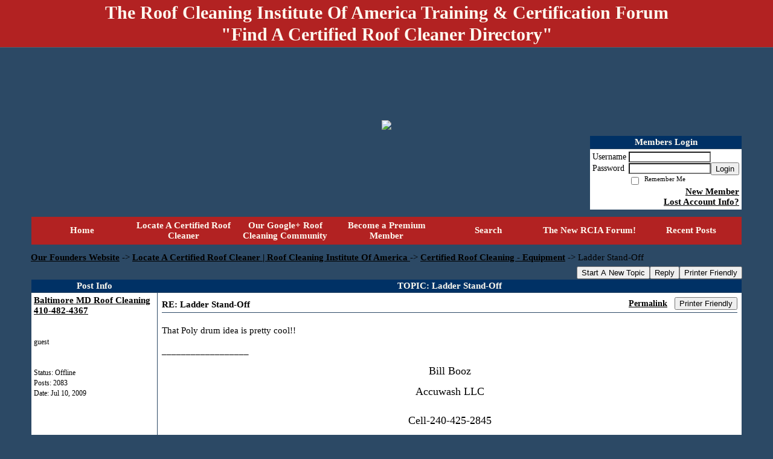

--- FILE ---
content_type: text/html; charset=UTF-8
request_url: https://roof-cleaning-institute.activeboard.com/t27204711/ladder-stand-off/?page=2
body_size: 24430
content:
			<!DOCTYPE HTML PUBLIC "-//W3C//DTD HTML 4.01//EN" "http://www.w3.org/TR/html4/strict.dtd">
			<html xmlns="http://www.w3.org/1999/xhtml">
					
					
			<head>
				
				
		
				<meta property="og:image" content="https://s3.amazonaws.com/forumavatar.activeboard.com/171?AWSAccessKeyId=1XXJBWHKN0QBQS6TGPG2&Expires=1769644800&Signature=bAlyKy7aODER2FPd8edjU4zPB0M%3D" />


		<meta name="generator" content="ActiveBoard" />
				<meta http-equiv="Content-Type"	content="text/html; charset=UTF-8">
				<meta name="description" content="Ladder Stand-Off">
				<meta name="keywords" content="Ladder Stand-Off,certified, roof, cleaning, cleaner, soft-wash, certification, equipment, chemicals, pictures, how to, locator, map, estimate, homeowner, black streaks">
		<meta name="google-site-verification" content="NSIJKUVWYbxsdDHgWsRGSVILA81aOLjQFR6Bfyy_"/>		


		<title>Ladder Stand-Off - Locate A Certified Roof Cleaner | Roof Cleaning Institute Of America </title>
		
		<link rel="stylesheet" href="/templates/masterstyle.spark?aBID=123190&45c48cce2e2d7fbdea1afc51c7c6ad26&dev=1" type="text/css">
		<link rel="SHORTCUT ICON" href="/favicon.ico">
		
		
				
		<style id="ab-page-style" type="text/css">
/*
==================================================================
CUSTOM STYLES
==================================================================
*/

/* Place all custom style rules here for easy future reference */



/*
==================================================================
BODY & GENERAL STYLE
==================================================================
*/

html,body{display:block;width:100%;}

body {
	background: #2c4965 ;
	font-family: verdana,tahoma;
	color: #000000;
	font-size: 15px;
}

table {
	font-size: 15px;
}

th,td {
	font-family: verdana,tahoma;
	/*font-size: 15px;*/
}
hr {
	height: 0px;
	border: 0px solid #2c4965;
	border-top-width: 1px;
}

form {
	display: inline;
}
input,textarea,select {
	color: #000000;
	background-color: #FFFFFF;
	font: normal 11px Verdana, Arial, Helvetica, sans-serif;
}
input {
	text-indent: 2px;
}

a, a:active, a:visited {
	color: #000000; font-weight: bold;font-style: normal; text-decoration: underline;
}
a:hover {
	font-weight: bold;font-style: normal; text-decoration: none; color: #000000;
}


/*
==================================================================
HEADING STYLE
==================================================================
*/

.pageHeader {
	margin: 0px; 
	padding: 3px; 
	margin-bottom: 5px; 
	font-family: Trajan Pro Bold;
	font-size: 30px; 
	font-weight: 900; 
	color: #FFFAF0; 
	border: 1px solid #525E6E;
	border-width: 0px 0px 1px 0px;
	background: #B22222  repeat-x bottom left;
}
h1, h2, h3, h4, h5, h6 {
	font-weight: bold;
	font-family: Trajan Pro Bold;
	text-decoration: none;
	line-height: 120%;
	color: ;
}
h1 { font-size: 30px; }
h2 { font-size: 18px; }
h3 { font-size: 14px; }
h4,h5,h6 { font-size: 15px; }

.header-logo { text-align: center; margin-bottom: 5px; }

.gen {
	font-size: 1em;
}
.genmed {
	font-size: 0.9em;
}
.gensmall,.gensmall2 {
	font-size: 0.8em;
}



/*
==================================================================
MENU BAR STYLE
==================================================================
*/

#controlBarTable{
	border-collapse: separate;
}
#controlBarTable td {
	text-align: center;
}

.menu-widget { color:#FFFAF0; background: !important; background-color: !important; }

.ab_menu_item { color: #FFFAF0; background: #b22222  repeat-x bottom left; padding: 2px 0; }
.ab_menu_item a { color: #FFFAF0; text-decoration: none; }
.ab_menu_item_hover { color: #FFFAF0; background: #FFFFFF  repeat-x bottom left; padding: 2px 0; }
.ab_menu_item_hover a { color: #000000; text-decoration: none; }

.ab_menu_sub_item { color: #000000; background: #FFFFFF  repeat-x bottom left; padding: 2px 0; }
.ab_menu_sub_item a { color: #000000; text-decoration: none; }
.ab_menu_sub_item_hover { color: #000000; background: #b22222  repeat-x bottom left; padding: 2px 0; }
.ab_menu_sub_item_hover a { color: #FFFAF0; text-decoration: none; }



/*
==================================================================
CONTAINER STYLE
==================================================================
*/

.wrap { padding: 0 20px; }
.container { width: 95% !important; margin: 0 auto;  }

.forumline {
	background:  ;
	border: 1px solid #2c4965;
	border-collapse: collapse;
	border-radius:  -moz-border-radius: ; -webkit-border-radius: ;
}
.borderline {
	border: 1px solid #2c4965;
	border-collapse: collapse;
}
.errorline	{
	border: 1px solid #8f0000;  border-collapse: collapse;
}
.errortext	{
	color: #8f0000; font-weight: bold;
}

.topic-buttons { float: right; }
.topic-buttons button, .topic-buttons select { float: left; }

/*
==================================================================
TABLE HEADER STYLE
==================================================================
*/

th, td.th {
	color: #FFFAF0;
	background: #003165  repeat-x bottom left;
	font-family: Trajan Pro Bold;
	border-color: #2c4965;
	border-style: solid;
	border-width: 0 0 1px 0;
	font-size: 15px;
	padding: 2px;
}
th a, .th a, th a:active, .th a:active, th a:visited, .th a:visited { color: #FFFAF0 !important; }
th a:hover, .th a:hover { color:  !important; }

.thMid {
	border-width: 1px 0 1px 0; 
}
a.th, a.th:active, a.th:visited {
	color: #FFFAF0;
	
}
a.th:hover {
	color: ;
	
}



/*
==================================================================
TABLE ROW STYLE
==================================================================
*/

.row1 {
	padding: 4px;
	color: ;
	background: #FFFFFF ;
}
.row2 {
	padding: 4px;
	color: ;
	background: #FFFFFF ;
}
.row3 {
	padding: 4px;
	color: ;
	background: #FFFFFF  ;
}
.row3Gen a, .row3genmed a, .row3gensmall a, .row3Gen, a .row3genmed, a .row3gensmall a {
	color: #FFFAF0 !important;
}
td.topicRow {
	border-bottom: 0px;
	vertical-align: top;
	padding-top: 7px;
}
td.topicRow.topic-lastpost {
	padding-top: 3px;
}



/*
==================================================================
TABLE CATEGORY ROW STYLE
==================================================================
*/

td.cat,td.catHead,td.catSides,td.catLeft,td.catRight,td.catBottom,.row4 {
	color:#fcf9fc;
	background: #b22222 ;
}
td.cat,td.catHead,td.catSides,td.catLeft,td.catRight,td.catBottom {
	/*height: 28px;*/
}
.cattitle { font-size: 0.9em; padding-left: 1em; }
a.cattitle {
	color:#fcf9fc;
}


/*
==================================================================
FORUM & TOPIC TITLES
==================================================================
*/

a.forumlink, a:active.forumlink, a:visited.forumlink {
	color: #000000;
	font-weight: bold; text-decoration: none;
}
a:hover.forumlink {
	color: #000000;
	text-decoration: underline overline;
}
a.topictitle, a:active.topictitle, a:visited.topictitle {
	color: #b22222;
	text-decoration: none;
}
a:hover.topictitle {
	color: #b22222;
	text-decoration: underline;
}


/*
==================================================================
TOPIC & COMMENT STYLE
==================================================================
*/

.postdetails {
	font-size: 0.8em;
	color: ;
}
.postbody {
	/*font-size: 0.9em;*/
}
.moderatelinks {
	text-align: right;
}
.code {
	font-family: Courier, 'Courier New', sans-serif;
	font-size: 11px;
	color: #006600;
	background-color: #F1F4F8;
	border: #525E6E;
	border-style: dotted;
	border-left-width: 1px;
	border-top-width: 1px;
	border-right-width: 1px;
	border-bottom-width: 1px
}
.quote {
	font-family: Verdana, Arial, Helvetica, sans-serif;
	/*font-size: 11px;*/
	color: #3A5370;
	line-height: 125%;
	background-color: #F1F4F8;
	border: #525E6E;
	border-style: dotted;
	border-left-width: 1px;
	border-top-width: 1px;
	border-right-width: 1px;
	border-bottom-width: 1px
}
.postbody q {
	border: 1px dotted #999999;
	display: block;
	margin-left: 40px;
	margin-right: 40px;
	padding: 5px;
	font-style: italic;
}
.commentOptionMenuBreak {
	padding: 0px; margin: 2px 0px 2px 0px;
	border: 1px solid #2c4965;
}
.commentOptionMenu { 
	text-align: left; float: right; 
	background-color: #FFFFFF; 
	border: 1px solid #2c4965;
	position: absolute; z-index: 1; display: none;
}
.commentOptionMenuItem {
	cursor: pointer; padding: 2px;
}
.commentOptionMenuItem:hover {
	background-color: #FFFFFF; 
}
.topicedit-widget .row1 {
	border: none;
}


/*
==================================================================
MODERATOR/ADMINISTRATOR COLORS
==================================================================
*/

a.mod {
	font-weight: bold;
	color: #0000FF;
}
a.mod:hover {
	font-weight: bold;
}
a.admin {
	font-weight: bold;
	color: #B22222; 
}
a.admin:hover {
	font-weight: bold;
}


/*
==================================================================
WIDGET CSS
==================================================================
*/
.widget {
	margin-bottom: 5px;
}
.pm-widget .tr.read .td { background: #FFFFFF ; }
.pm-widget .td { padding-bottom: 0.25em; padding-top: 0.25em; }
.pm-widget .preview-content { font-style: italic; }
.pm-widget .participants, .pm-widget .preview { margin-top: 0.25em; margin-bottom: 0.25em; }
.pm-message-box {}



/*
==================================================================
YUI TAB STYLE
==================================================================
*/

.yui-skin-sam .yui-navset .yui-nav,.yui-skin-sam .yui-navset .yui-navset-top .yui-nav{border-color:transparent;}
.yui-skin-sam .yui-navset .yui-nav a,.yui-skin-sam .yui-navset .yui-navset-top .yui-nav a{border: 1px solid #2c4965; background:#FFFFFF ;}
.yui-skin-sam .yui-navset .yui-nav .selected a,.yui-skin-sam .yui-navset .yui-nav .selected a:focus,.yui-skin-sam .yui-navset .yui-nav .selected a:hover{background:#FFFFFF ;}
.yui-skin-sam .yui-navset .yui-nav a:hover,.yui-skin-sam .yui-navset .yui-nav a:focus{background: ;}
.yui-skin-sam .yui-navset .yui-content{border: 1px solid #2c4965; background:#FFFFFF ;}
.yui-skin-sam .yui-navset .yui-content,.yui-skin-sam .yui-navset .yui-navset-top .yui-content{}
.yui-skin-sam .yui-navset-left .yui-content{border-color:transparent;}
.yui-skin-sam .yui-navset-bottom .yui-content,.yui-skin-sam .yui-navset .yui-navset-bottom .yui-content{border-color:transparent;}
.yui-skin-sam .yui-navset .yui-nav a,.yui-skin-sam .yui-navset .yui-navset-top .yui-nav a{border: 1px solid #2c4965;}
.yui-skin-sam .yui-navset .yui-nav a em,.yui-skin-sam .yui-navset .yui-navset-top .yui-nav a em{border: 1px solid #2c4965;}

.yui-navset .yui-nav li,.yui-navset .yui-navset-top .yui-nav li,.yui-navset .yui-navset-bottom .yui-nav li{margin:0 .5em 0 0;}
.yui-navset-left .yui-nav li,.yui-navset-right .yui-nav li{margin:0 0 .5em;}
.yui-navset .yui-content .yui-hidden{position:absolute;left:-999999px;visibility:hidden;}
.yui-navset .yui-navset-left .yui-nav,.yui-navset .yui-navset-right .yui-nav,.yui-navset-left .yui-nav,.yui-navset-right .yui-nav{width:6em;}
.yui-navset-top .yui-nav,.yui-navset-bottom .yui-nav{width:auto;}.yui-navset .yui-navset-left,.yui-navset-left{padding:0 0 0 6em;}
.yui-navset-right{padding:0 6em 0 0;}
.yui-navset-top,.yui-navset-bottom{padding:auto;}
.yui-nav,.yui-nav li{margin:0;padding:0;list-style:none;}
.yui-navset li em{font-style:normal;}
.yui-navset{position:relative;zoom:1;}
.yui-navset .yui-content,.yui-navset .yui-content div{zoom:1;}
.yui-navset .yui-content:after{content:'';display:block;clear:both;}
.yui-navset .yui-nav li,.yui-navset .yui-navset-top .yui-nav li,.yui-navset .yui-navset-bottom .yui-nav li{display:inline-block;display:-moz-inline-stack;*display:inline;vertical-align:bottom;cursor:pointer;zoom:1;}
.yui-navset-left .yui-nav li,.yui-navset-right .yui-nav li{display:block;}
.yui-navset .yui-nav a{position:relative;}
.yui-navset .yui-nav li a,.yui-navset-top .yui-nav li a,.yui-navset-bottom .yui-nav li a{display:block;display:inline-block;vertical-align:bottom;zoom:1;}
.yui-navset-left .yui-nav li a,.yui-navset-right .yui-nav li a{display:block;}
.yui-navset-bottom .yui-nav li a{vertical-align:text-top;}
.yui-navset .yui-nav li a em,.yui-navset-top .yui-nav li a em,.yui-navset-bottom .yui-nav li a em{display:block;}
.yui-navset .yui-navset-left .yui-nav,.yui-navset .yui-navset-right .yui-nav,.yui-navset-left .yui-nav,.yui-navset-right .yui-nav{position:absolute;z-index:1;}
.yui-navset-top .yui-nav,.yui-navset-bottom .yui-nav{position:static;}
.yui-navset .yui-navset-left .yui-nav,.yui-navset-left .yui-nav{left:0;right:auto;}
.yui-navset .yui-navset-right .yui-nav,.yui-navset-right .yui-nav{right:0;left:auto;}
.yui-skin-sam .yui-navset .yui-nav,.yui-skin-sam .yui-navset .yui-navset-top .yui-nav{border-style:solid;border-width:0 0 0px;zoom:1;}
.yui-skin-sam .yui-navset .yui-nav li,.yui-skin-sam .yui-navset .yui-navset-top .yui-nav li{margin:0 .16em 0 0;padding:1px 0 0;zoom:1;}
.yui-skin-sam .yui-navset .yui-nav .selected,.yui-skin-sam .yui-navset .yui-navset-top .yui-nav .selected{margin:0 .16em 0 0;}
.yui-skin-sam .yui-navset .yui-nav a,.yui-skin-sam .yui-navset .yui-navset-top .yui-nav a{border-width:0 1px;position:relative;text-decoration:none;}
.yui-skin-sam .yui-navset .yui-nav a em,.yui-skin-sam .yui-navset .yui-navset-top .yui-nav a em{border-width:1px 0 0;cursor:hand;padding:.25em .75em;left:0;right:0;bottom:0;top:-1px;position:relative;}
.yui-skin-sam .yui-navset .yui-nav .selected a,.yui-skin-sam .yui-navset .yui-nav .selected a:focus,.yui-skin-sam .yui-navset .yui-nav .selected a:hover{}
.yui-skin-sam .yui-navset .yui-nav a:hover,.yui-skin-sam .yui-navset .yui-nav a:focus{outline:0;}
.yui-skin-sam .yui-navset .yui-nav .selected a em{padding:.35em .75em;}
.yui-skin-sam .yui-navset .yui-nav .selected a,.yui-skin-sam .yui-navset .yui-nav .selected a em{}
.yui-skin-sam .yui-navset .yui-content{}
.yui-skin-sam .yui-navset .yui-content,.yui-skin-sam .yui-navset .yui-navset-top .yui-content{border-width:1px;border-style:solid;padding:.25em .5em;}
.yui-skin-sam .yui-navset-left .yui-nav,.yui-skin-sam .yui-navset .yui-navset-left .yui-nav,.yui-skin-sam .yui-navset .yui-navset-right .yui-nav,.yui-skin-sam .yui-navset-right .yui-nav{border-width:0 5px 0 0;Xposition:absolute;top:0;bottom:0;}
.yui-skin-sam .yui-navset .yui-navset-right .yui-nav,.yui-skin-sam .yui-navset-right .yui-nav{border-width:0 0 0 5px;}
.yui-skin-sam .yui-navset-left .yui-nav li,.yui-skin-sam .yui-navset .yui-navset-left .yui-nav li,.yui-skin-sam .yui-navset-right .yui-nav li{margin:0 0 .16em;padding:0 0 0 1px;}.yui-skin-sam .yui-navset-right .yui-nav li{padding:0 1px 0 0;}
.yui-skin-sam .yui-navset-left .yui-nav .selected,.yui-skin-sam .yui-navset .yui-navset-left .yui-nav .selected{margin:0 -1px .16em 0;}
.yui-skin-sam .yui-navset-right .yui-nav .selected{margin:0 0 .16em -1px;}
.yui-skin-sam .yui-navset-left .yui-nav a,.yui-skin-sam .yui-navset-right .yui-nav a{border-width:1px 0;}
.yui-skin-sam .yui-navset-left .yui-nav a em,.yui-skin-sam .yui-navset .yui-navset-left .yui-nav a em,.yui-skin-sam .yui-navset-right .yui-nav a em{border-width:0 0 0 1px;padding:.2em .75em;top:auto;left:-1px;}
.yui-skin-sam .yui-navset-right .yui-nav a em{border-width:0 1px 0 0;left:auto;right:-1px;}
.yui-skin-sam .yui-navset-left .yui-nav a,.yui-skin-sam .yui-navset-left .yui-nav .selected a,.yui-skin-sam .yui-navset-left .yui-nav a:hover,.yui-skin-sam .yui-navset-right .yui-nav a,.yui-skin-sam .yui-navset-right .yui-nav .selected a,.yui-skin-sam .yui-navset-right .yui-nav a:hover,.yui-skin-sam .yui-navset-bottom .yui-nav a,.yui-skin-sam .yui-navset-bottom .yui-nav .selected a,.yui-skin-sam .yui-navset-bottom .yui-nav a:hover{background-image:none;}
.yui-skin-sam .yui-navset-left .yui-content{border-width:1px;border-style:solid;}
.yui-skin-sam .yui-navset-bottom .yui-nav,.yui-skin-sam .yui-navset .yui-navset-bottom .yui-nav{border-width:5px 0 0;}
.yui-skin-sam .yui-navset .yui-navset-bottom .yui-nav .selected,.yui-skin-sam .yui-navset-bottom .yui-nav .selected{margin:0 .16em 0 0;}
.yui-skin-sam .yui-navset .yui-navset-bottom .yui-nav li,.yui-skin-sam .yui-navset-bottom .yui-nav li{padding:0 0 1px 0;vertical-align:top;}
.yui-skin-sam .yui-navset .yui-navset-bottom .yui-nav a em,.yui-skin-sam .yui-navset-bottom .yui-nav a em{border-width:0 0 1px;top:auto;bottom:-1px;}
.yui-skin-sam .yui-navset-bottom .yui-content,.yui-skin-sam .yui-navset .yui-navset-bottom .yui-content{border-width:1px;border-style:solid;}
</style>			<script language="javascript" type="text/javascript">
				function recordTopicRating(thankYou, abKey, aBID, subForumID, topicID, rating){
					var postData = "thankYou="+thankYou+"&abKey="+abKey+"&aBID="+aBID+"&subForumID="+subForumID+"&topicID="+topicID+"&rating="+rating;
					$.get('/rating.spark?'+postData, function(data){
						var ratingSel = $('#ratingsDiv');
						ratingSel.unbind('mouseover');
						ratingSel.css({
							backgroundImage: '',
							width: '',
							fontSize: ''
						});
						ratingSel.html(data);
					});
				}
			</script>
			            <script type="text/javascript" src="/js.ln/jquery/js/jquery-1.8.2.min.js"></script>
            		
		<script type='text/javascript'>

				$(document).ready(function(){
			$("#popupContactClose").click(function(){
				disablePopup();
			});
			$("#backgroundPopup").click(function(){
				disablePopup();
			});
			$(document).keyup(function(e){
				if(e.keyCode==27 && popupStatus==1){
					disablePopup();
				}
			});
			 
			$(window).resize(function(){
				if(popupStatus==1){
					centerPopup();
				}	
			});
		});
		
		function toggle(obj) {
			var el = document.getElementById(obj);
			if ( el.style.display != 'none' ) {
				el.style.display = 'none';
			}
			else {
				el.style.display = '';
			}
		}

		
			function checkBoxes()
			{
				var items = document.getElementsByName('topicMoveDelete[]');
				var list = '';
				var firstElement = 0;
				

				
				for(var i=0; i< items.length; i++)
				{
					if(items[i].checked)
					{
						if(firstElement==0)
							list += items[i].value;
						else
							list += ';'+items[i].value;
						firstElement++;
					}
				}
				
				if(list.length < 1){
					alert("Please select one or more topics.");
					return false;
				}
				
				document.getElementById('checkedBoxes').value = list;
				return true;
			}

			function setTopicFormAction(action){
				document.topicAction.action = action;
			}

			function setButtonIMG(image,id) {
				document.getElementById(id).src = image;
			}
			
			//----------------------------------------------------------------------------------
			//		Comment menu JS
			//----------------------------------------------------------------------------------
			var hideMenu = new Array();
			function findCommentOptionMenuItem(id) {
				var i;
				for (i=0; i<hideMenu.length; i++) {
					if (hideMenu[i][0] == id) {
						return i;
					}
				}
				hideMenu.push(new Array(id,'0'));
				return hideMenu.length-1;
			}
			function showCommentOptionMenu(id, btn) {
				hideMenu[findCommentOptionMenuItem(id)][1] = '0';
			}
			function hideCommentOptionMenu(id) {
				if (document.getElementById(id)) {
					hideMenu[findCommentOptionMenuItem(id)][1] = '1';
					var t=setTimeout("closeCommentOptionMenu('"+id+"')",333);
				}
			}
			function closeCommentOptionMenu(id) {
				if (hideMenu[findCommentOptionMenuItem(id)][1] == '1') {
					document.getElementById(id).style.display='none';
				}
				hideMenu[findCommentOptionMenuItem(id)][1] = '0';
			}
			function toggleCommentOptionMenu(id, btn)
			{
				var menuSel = $('#'+id);
				menuSel.css('position','absolute');
				if (menuSel.css('display') == 'none')
				{
					menuSel.css('left', '-9999px');
					menuSel.show();
					
					var f = parseInt(menuSel.css('font-size'));
					if (f < 12)
						f = 12;
					var width = f * 10;
					menuSel.css('width', width+'px');
					
					var buttonSel = $(btn);
					
					menuSel.css('top', (buttonSel.outerHeight() + 5) + 'px');
					menuSel.css('left', (buttonSel.outerWidth() - menuSel.outerWidth()) + 'px');
				}
				else
				{
					menuSel.hide();
				}
			}

			//----------------------------------------------------------------------------------
			//		Tag UI JS
			//----------------------------------------------------------------------------------
			var hideTagMenu = new Array();
			function findTagOptionMenuItem(id) {
				var i;
				for (i=0; i<hideTagMenu.length; i++) {
					if (hideTagMenu[i][0] == id) {
						return i;
					}
				}
				hideTagMenu.push(new Array(id,'0','0'));
				return hideTagMenu.length-1;
			}
			function showTagOptionMenu(id) {
				hideTagMenu[findTagOptionMenuItem(id)][1] = '0';
			}
			function hideTagOptionMenu(id) {
				if (document.getElementById(id)) {
					hideTagMenu[findTagOptionMenuItem(id)][1] = '1';
					var t=setTimeout("closeTagOptionMenu('"+id+"')",333);
				}
			}
			function closeTagOptionMenu(id) {
				index = findTagOptionMenuItem(id);
				//console.log(hideTagMenu[index][0]+" "+hideTagMenu[index][1]+" "+hideTagMenu[index][2]);
				if (hideTagMenu[index][1] == '1' && hideTagMenu[index][2] != '1') {
					document.getElementById(id).style.display='none';
					hideTagMenu[findTagOptionMenuItem(id)][1] = '0';
				}
			}
			function toggleTagOptionMenu(id, tagMenuButton, tagMenuInput) {
				//var tagMenu = document.getElementById(id);
				var tagMenuSel = $('#'+id);
				//if (tagMenu.style.display == 'none') {
				if (tagMenuSel.css('display') == 'none') {
					
					var tagMenuButtonSel = $(tagMenuButton),
						x = tagMenuButtonSel.position().left + tagMenuButtonSel.width(),
						y = tagMenuButtonSel.position().top - tagMenuButtonSel.height() - 8;
					
					
					//var tagMenuButtonRegion = YAHOO.util.Region.getRegion(tagMenuButton);
					//var x = tagMenuButtonRegion.right;
					//var y = tagMenuButtonRegion.top;
					//y -= tagMenuButtonRegion.height - 8;

					//tagMenu.style.display = 'block'; // without this 'w' will be NaN
					tagMenuSel.show();

					var w = tagMenuSel.width(),
						h = tagMenuSel.height();
					//var tagMenuRegion = YAHOO.util.Region.getRegion(tagMenu);
					//var w = tagMenuRegion.width;
					//var h = tagMenuRegion.height;
					
					x += 4;

					rx = x + w;
					if (rx > $(document).width()) {
						x -= w;
						y = tagMenuButtonSel.position().top + tagMenuButtonSel.height() + 4;
					}
						
					by = y + h;
					if (by > $(document).height()) {
						y = tagMenuButtonSel.position().top - h - 4;
					}

					tagMenuSel.css('left', x.toString()+'px');
					tagMenuSel.css('top', y.toString()+'px');
					//tagMenu.style.left = x.toString()+'px';
					//tagMenu.style.top = y.toString()+'px';

					document.getElementById(tagMenuInput).focus();
				} else {
					tagMenuSel.hide();
					//tagMenu.style.display = 'none';
				}
			}
			function justRegisterRightClickForTagOptionMenu(id) {
				hideTagMenu[findTagOptionMenuItem(id)][2] = '1';
			}
			function registerRightClickForTagOptionMenu(id) {
				hideTagMenu[findTagOptionMenuItem(id)][2] = '1';
				var t=setTimeout("justClearRightClickForTagOptionMenu('"+id+"')",3000);
			}
			function justClearRightClickForTagOptionMenu(id) {
				hideTagMenu[findTagOptionMenuItem(id)][2] = '0';
			}
			function clearRightClickForTagOptionMenu(id) {
				hideTagMenu[findTagOptionMenuItem(id)][2] = '0';
				closeTagOptionMenu(id);
			}
		</script>	
					<script type="text/javascript">
				customPos = -1;
				
				function hilite(e, c) {
					if (e && c)
						e.className=c;
				}
				
				function lolite(e, c) {
					if (e && c)
						e.className=c;
				}
			</script>
	
						<script type="text/javascript">
				var curTopicIDForTagCallback = null;
				function recordTopicTag(aBID, topicID, abKey, image) {
					var tagSel = $('#tagInput'+topicID),
						tagAddButtonSel = $('#tagInputAddButton'+topicID);
					var tag = tagSel.val();

					tagSel.val('');
					tagAddButtonSel.attr('src', image);
					
					if (tag !== null && tag !== undefined && tag.length > 0) {
						curTopicIDForTagCallback = topicID;
						var postData = "aBID="+aBID+"&topicID="+topicID+"&tag="+encodeURI(tag).replace(/\+/g, "%2B")+"&abKey="+abKey+"&action=83";
						$.get('/tagit.spark?'+postData, handleTagSuccess);
					}
				}

				function removeTopicTag(tagID, aBID, topicID, abKey, image) {
					var tagSel = $('#tag'+tagID);
					tagSel.attr('src', image);
					
					if (tagID !== null && tagID !== undefined) {
						curTopicIDForTagCallback = topicID;
						var postData = "aBID="+aBID+"&topicID="+topicID+"&tagID="+tagID+"&abKey="+abKey+"&action=70"; 
						$.get('/tagit.spark?'+postData, handleTagSuccess);
					}
				}
				
				var handleTagSuccess = function(data) {
					document.getElementById("tagUI"+curTopicIDForTagCallback).innerHTML = data; 
					toggleTagOptionMenu("tagsMenu"+curTopicIDForTagCallback, document.getElementById("tagsMenuButton"+curTopicIDForTagCallback), "tagInput"+curTopicIDForTagCallback);
				};
			</script>
		            <script type="text/javascript">
                $(document).ready(function () {
                    var lock;
                    $(this).on('mousemove', function () {
                        if (!lock) {
                            lock = true;
                            $.ajax({
                                'type': 'POST',
                                'dataType': 'json',
                                'url': '//roof-cleaning-institute.activeboard.com/forum.spark?a=118',
                                'data': {
                                    'aBID': 123190,
                                    'rt': 2,
                                    'a': 118,

                                    'ID': -1, 

                                }
                            });
                            setTimeout(function () {
                                lock = false;
                            }, 420000);
                        }
                    });
                });
            </script>
            		</head>
		<body id="abBodyTag" bgcolor="#4682B4" text="#000000" 
		link="#000000" vlink="#000000" 		      style="margin: 0" class="default">
		<div id="uWrap" class="uWrap">
		
			<h1 class="pageHeader header-text">
				<center>The Roof Cleaning Institute Of America Training &amp; Certification Forum <br /> &quot;Find A Certified Roof Cleaner Directory&quot;</center> 		
			</h1>
			<div style="width: 728px; margin: 1em auto;"><div style="width:728px; height:90px;">
<!-- AB - Leaderboard [async] -->
<div id="placement_68329_0"></div>
<script type="text/javascript">if (!window.AdButler){(function(){var s = document.createElement("script"); s.async = true; s.type = "text/javascript";s.src = 'https://servedbyadbutler.com/app.js';var n = document.getElementsByTagName("script")[0]; n.parentNode.insertBefore(s, n);}());}</script>
<script type="text/javascript">
    var AdButler = AdButler || {}; AdButler.ads = AdButler.ads || [];
    var abkw = window.abkw || '';
    var plc68329 = window.plc68329 || 0;
    //document.write('<'+'div id="placement_68329_'+plc68329+'"></'+'div>');
    AdButler.ads.push({handler: function(opt){ AdButler.register(142519, 68329, [728,90], 'placement_68329_'+opt.place, opt); },
        opt: { place: plc68329++, keywords: abkw, domain: 'servedbyadbutler.com', click:'CLICK_MACRO_PLACEHOLDER', adserveVersion:'adserve' }});
</script>
</div></div>			<div class="header-logo">
				<img src="https://drive.google.com/file/d/1T9YOfBPaaxceLzuHKl1W07_mSLsFSU3HNg/view?usp=sharing" border="0">
			</div>
			
<div class="wrap" style="100%">
	<div class="container">
		
		
		<div class="top">
			
				<table id="abLoginBox" cellspacing="0" class="forumline" style="float: right; margin-bottom: 10px;"><tr><th><a name="loginBox"></a>Members Login</th></tr><tr><td align="right" valign="top" style="text-align: left" class="row1 gen">		<form action="/forum.spark?aBID=123190" method=post style="margin: 0px;">
		<input type=hidden name="page" value="1">
<input type=hidden name="aBID" value="123190">
		<table border=0 cellspacing=0 cellpadding=0 class="genmed" style="margin: 0;">
			<tr>
				<td>Username&nbsp;</td>
				<td><input style="vertical-align: middle" value=""
					type="text" name="forumUserName"><br />
				</td>
				<td>&nbsp;</td>
			</tr>
			<tr>
				<td>Password&nbsp;</td>
				<td><input type="password"
					name="forumPassword">
				</td>
				<td>
					<button type="submit" onsubmit="this.form.action.value='login'">Login</button>
				</td>
			</tr>
			<tr>
				<td>&nbsp;</td>
				<td>
					<input type=checkbox style="vertical-align: middle; float: left;" name="rememberLogin" value="1">
					<span class="gensmall" style="float: left;"> &nbsp; Remember Me </span>
				</td>
				<td>&nbsp;</td>
			</tr>
		</table>
					<div style="float:right; text-align:right;">
				<a href="//roof-cleaning-institute.activeboard.com/forum.spark?aBID=123190&p=4" title="New Member">New Member</a><br>
				<a href="//roof-cleaning-institute.activeboard.com/forum.spark?aBID=123190&p=6" title="Forgot Account Information">Lost Account Info?</a> 
			</div>
		<div class="clear"></div>
		<input type="hidden" name="uat" value="3">

		</form></td></tr></table>
			
			
			<div class="clear"></div>
		</div>
		
		
					<script type="text/javascript" src="/js/forum_menu.js?v=1337"></script>
				<div class="menu-widget widget" style="">
		<table class="forumline borderline table" id="controlBarTable" cellSpacing="0" cellpadding="0" style="table-layout: fixed;width: 100%; margin-bottom: 10px">
			<tbody>
				<tr class="tr-first tr-last">
							<td id="custom_mnu_0_parent" class="ab_menu_item td td-first" width="14%" align="center" 
			onmouseover="hilite(this,'ab_menu_item_hover')" onmouseout="lolite(this,'ab_menu_item')"
			 onclick="if(!clickTrap){window.location='https://roof-cleaning-institute.activeboard.com/'} clickTrap=false;" 
			style="cursor: pointer;">
			
			<div class="menu-item-wrap"><div style="padding: 4px;"><a nohref>Home</a></div></div>		</td>
				<td id="custom_mnu_1_parent" class="ab_menu_item td" width="14%" align="center" 
			onmouseover="hilite(this,'ab_menu_item_hover')" onmouseout="lolite(this,'ab_menu_item')"
			 onclick="if(!clickTrap){window.open('http://roofcleaninginstitute.org/forum/24-directory-of-non-pressure-roof-cleaning-professionals/');} clickTrap=false;" 
			style="cursor: pointer;">
			
			<div class="menu-item-wrap"><div style="padding: 4px;"><a nohref>Locate A Certified Roof Cleaner</a></div></div>		</td>
				<td id="custom_mnu_2_parent" class="ab_menu_item td" width="14%" align="center" 
			onmouseover="hilite(this,'ab_menu_item_hover')" onmouseout="lolite(this,'ab_menu_item')"
			 onclick="if(!clickTrap){window.open('https://plus.google.com/u/0/communities/110709238575550431248');} clickTrap=false;" 
			style="cursor: pointer;">
			
			<div class="menu-item-wrap"><div style="padding: 4px;"><a nohref>Our Google+ Roof Cleaning Community</a></div></div>		</td>
				<td id="custom_mnu_3_parent" class="ab_menu_item td" width="14%" align="center" 
			onmouseover="hilite(this,'ab_menu_item_hover')" onmouseout="lolite(this,'ab_menu_item')"
			 onclick="if(!clickTrap){window.open('http://roofcleaninginstitute.org/store/');} clickTrap=false;" 
			style="cursor: pointer;">
			
			<div class="menu-item-wrap"><div style="padding: 4px;"><a nohref>Become a Premium Member</a></div></div>		</td>
				<td id="custom_mnu_4_parent" class="ab_menu_item td" width="14%" align="center" 
			onmouseover="hilite(this,'ab_menu_item_hover')" onmouseout="lolite(this,'ab_menu_item')"
			 onclick="if(!clickTrap){ab_mnu_show('custom_mnu_4', this);} clickTrap=false;" 
			style="cursor: pointer;">
			
			<div class="menu-item-wrap"><div style="padding: 4px;"><a nohref>Search</a></div>		<div id="custom_mnu_4" class="ab_menu_sub_item_div" style="display: none; position: absolute;" onclick="clickTrap=true">
			<table class="forumline borderline row1" cellspacing="0" cellpadding="0" style="width: 260px;">
				<tr>
					<td class="ab_menu_sub_item" style="padding-top: 10px; text-align: center;">
						<div style="padding: 4px;"><nobr><form action="https://roof-cleaning-institute.activeboard.com/p/results/" method=post>
<input name=keywords type=text size=25>&nbsp;<input name=searchkeywords type=text size=25 value="" style="position:absolute; left:-9999px;">&nbsp;<button name=search type=submit>Search</button>
</form>
<a href="https://roof-cleaning-institute.activeboard.com/p/search/">Advanced Search</a>
</nobr></div>
					</td>
				</tr>
			</table>
		</div>
		<script>
			ab_mnu_register('custom_mnu_4');
		</script>
		</div>		</td>
				<td id="custom_mnu_5_parent" class="ab_menu_item td" width="14%" align="center" 
			onmouseover="hilite(this,'ab_menu_item_hover')" onmouseout="lolite(this,'ab_menu_item')"
			 onclick="if(!clickTrap){window.open('http://www.roofcleaninginstitute.org/');} clickTrap=false;" 
			style="cursor: pointer;">
			
			<div class="menu-item-wrap"><div style="padding: 4px;"><a nohref>The New RCIA Forum! </a></div></div>		</td>
				<td id="custom_mnu_6_parent" class="ab_menu_item td" width="14%" align="center" 
			onmouseover="hilite(this,'ab_menu_item_hover')" onmouseout="lolite(this,'ab_menu_item')"
			 onclick="if(!clickTrap){window.location='https://roof-cleaning-institute.activeboard.com/p/recent/'} clickTrap=false;" 
			style="cursor: pointer;">
			
			<div class="menu-item-wrap"><div style="padding: 4px;"><a nohref>Recent Posts</a></div></div>		</td>
						</tr>
			</tbody>
		</table>
		</div>
		
		<script>
			ab_mnu_init_all();
			clickTrap=false;
		</script>
		
		
		
		
		
		
			<div style="">
				
				<table width="100%" cellpadding="0" cellspacing="0" class="inlineTable gen defaulttext" style="line-height: 20px;">
					<tbody>
						<tr>
							<td class="" valign="top" style="text-align: left;">
								<div class="breadcrumb-widget widget gen"><a href="http://www.saferoofcleaning.com" target="">Our Founders Website</a> -&gt; <a href="https://roof-cleaning-institute.activeboard.com/">Locate A Certified Roof Cleaner | Roof Cleaning Institute Of America </a> -&gt; <a href="https://roof-cleaning-institute.activeboard.com/f436721/certified-roof-cleaning-equipment/">Certified Roof Cleaning - Equipment</a> -&gt; <span class="nolinks">Ladder Stand-Off</span></div>
							</td>
							<td class="" valign="top" style="text-align: right;">
							</td>
						</tr>
					</tbody>
				</table>
				
		
<table width="100%" cellpadding="0" cellspacing="0" class="inlineTable gen defaulttext" style="line-height: 20px;">
	<tbody>
		<tr>
			<td valign="top" style="text-align: left;">
			</td>
			<td valign="top" style="text-align: right;">
				<div class="topic-buttons">
					
					<button onclick="self.location='https://roof-cleaning-institute.activeboard.com/p/new/?subForumID=436721';">Start A New Topic</button>
					
						<button onclick="self.location='https://roof-cleaning-institute.activeboard.com/p/reply/?topicID=27204711';">Reply</button>
					
					
					
						<button onclick="self.location='//roof-cleaning-institute.activeboard.com/forum.spark?aBID=123190&p=84&topicID=27204711';">Printer Friendly</button>
					
				</div>
			</td>
		</tr>
	</tbody>
</table>


		
<table width="100%" cellpadding=0 cellspacing=0 class="forumline borderline" id="abPreviewTbl" style="margin-bottom: 10px;">
	<thead>
		<tr>
			<th class="thCornerL" width="200">
				Post Info
			</th>
			<th class="thTop">
				
				TOPIC: Ladder Stand-Off
			</th>
		</tr>
	</thead>
	<tbody>
		
		
			
			<tr class="tr tr-first tr-odd">
				<td class="td-first row1 borderline comment-meta" width="200" valign=top>
					
					
					
					
					
					<a id="comment-29290431"></a>
					<div class="comment-meta">
						<a href="https://roof-cleaning-institute.activeboard.com/m1050664/profile/" rel="nofollow">Baltimore MD Roof Cleaning 410-482-4367</a>
					</div>
					<br>
					
						<div class="comment-meta">
							
						</div>
						<br>
					
					
						<div class="comment-meta">
							<span class="postdetails">guest</span><br>
							<img src="https://www.sparklit.com/secure/image/forum/rankicon/blank.gif" ><img src="https://www.sparklit.com/secure/image/forum/rankicon/blank.gif" ><img src="https://www.sparklit.com/secure/image/forum/rankicon/blank.gif" ><img src="https://www.sparklit.com/secure/image/forum/rankicon/blank.gif" ><img src="https://www.sparklit.com/secure/image/forum/rankicon/blank.gif" >
						</div>
						<br>
					
					
						<div class="comment-meta">
							<span class="postdetails">Status: Offline</span>
						</div>
					
					
						<div class="comment-meta">
							<span class="postdetails">Posts: 2083</span>
						</div>
					
					<div class="comment-meta">
						<span class="postdetails">Date:
						 <time datetime="2009-07-10 14:08:09">Jul 10, 2009</time>
						</span>
					</div>
					
				</td>
				<td class="row1 borderline comment-content" valign=top>
					<table style="margin: 0px; padding: 0px; width: 100%;">
						<tbody>
							<tr>
								<td style="vertical-align: bottom;">
									
										<div class="postbody">
											<b>RE: Ladder Stand-Off</b>
										</div>
									
								</td>
								<td>
									<div class="genmed" align="right" style="float: right;"><nobr><a style="margin:0em" href ="https://roof-cleaning-institute.activeboard.com/t27204711/ladder-stand-off/?page=2#comment-29290431">Permalink</a>&nbsp;&nbsp;<div class="optionsWrap29290431" style="display: inline-block; position:relative;">&nbsp;<button type="button" onclick="window.location='//roof-cleaning-institute.activeboard.com/forum.spark?aBID=123190&p=83&topicID=27204711&commentID=29290431';">Printer Friendly</button></div></nobr></div>
								</td>
							</tr>
							
								<tr>
									<td style="width:100%" colspan="2">
										<hr style="margin:0px; padding:0px;">
									</td>
								</tr>
							
							<tr>
								<td style="width:100%" colspan="2">
									<div class="comment-body postbody">
										<br>
										That Poly drum idea is pretty cool!!
										<br><br>
									</div>
									
									
										__________________
										<div class="comment-signature postbody genmed">
											<p style="text-align:center;"><span style="font-size:large;"><span style="font-family:'arial black', 'avant garde';">Bill Booz<br /></span></span></p><p style="text-align:center;"><span style="font-size:large;"><span style="font-family:'arial black', 'avant garde';">Accuwash LLC</span></span></p><p style="text-align:center;"><span style="font-size:xx-large;"><span style="font-family:'arial black', 'avant garde';"><span style="font-size:large;">Cell-240-425-2845</span><br /></span></span></p><p style="text-align:center;"> </p>
										</div>
									
								</td>
							</tr>
						</tbody>
					</table>
				</td>
			</tr>
		
			
			<tr class="tr tr-even">
				<td class="td-first row2 borderline comment-meta" width="200" valign=top>
					
					
					
					
					
					<a id="comment-29298592"></a>
					<div class="comment-meta">
						<a href="https://roof-cleaning-institute.activeboard.com/m1110201/profile/" rel="nofollow">Dustin Miller</a>
					</div>
					<br>
					
						<div class="comment-meta">
							
						</div>
						<br>
					
					
						<div class="comment-meta">
							<span class="postdetails">Guest</span><br>
							
						</div>
						<br>
					
					
						<div class="comment-meta">
							<span class="postdetails">Status: Offline</span>
						</div>
					
					
						<div class="comment-meta">
							<span class="postdetails">Posts: 60</span>
						</div>
					
					<div class="comment-meta">
						<span class="postdetails">Date:
						 <time datetime="2009-07-10 23:46:56">Jul 11, 2009</time>
						</span>
					</div>
					
				</td>
				<td class="row2 borderline comment-content" valign=top>
					<table style="margin: 0px; padding: 0px; width: 100%;">
						<tbody>
							<tr>
								<td style="vertical-align: bottom;">
									
								</td>
								<td>
									<div class="genmed" align="right" style="float: right;"><nobr><a style="margin:0em" href ="https://roof-cleaning-institute.activeboard.com/t27204711/ladder-stand-off/?page=2#comment-29298592">Permalink</a>&nbsp;&nbsp;<div class="optionsWrap29298592" style="display: inline-block; position:relative;">&nbsp;<button type="button" onclick="window.location='//roof-cleaning-institute.activeboard.com/forum.spark?aBID=123190&p=83&topicID=27204711&commentID=29298592';">Printer Friendly</button></div></nobr></div>
								</td>
							</tr>
							
							<tr>
								<td style="width:100%" colspan="2">
									<div class="comment-body postbody">
										<br>
										Stabilizers are great, leg levelers are a must and that pry bar trick is pretty slick.  I'm on my guys all the time about ladder placement and angles.  <br><br>I fell off a shake shingle roof about 6 weeks ago and fractured seven ribs in nine spots.  I was extremely lucky and I learned a hard leason.  (Never rinse out gutters on a shake shingle roof while ON THE ROOF.)  A lot of you may be shaking your head right now thinking idiot, well, I was and at the time I had little to no knowledge of roofs and roof safety.  <br><br>Well, I know now after a lot of pain and over $6,000 in medical bids to pay and I even have insurance.  Total bill, $30,000.  Safety, safety safety...  There isn't a paying job that is worth your life or the life of one of your crew members.  <br><br>Dustin
										<br><br>
									</div>
									
									
										__________________
										<div class="comment-signature postbody genmed">
											<div><span style="font-size:medium;"><span style="font-family:georgia, palatino;">Dustin Miller</span></span></div><div><span style="font-size:18px;">Roof Cleaning of Iowa</span></div><div>Indianola, IA 50125</div><div>(515) 689-7663</div><div><br /></div>
										</div>
									
								</td>
							</tr>
						</tbody>
					</table>
				</td>
			</tr>
		
			
			<tr class="tr tr-odd">
				<td class="td-first row1 borderline comment-meta" width="200" valign=top>
					
					
					
					
					
					<a id="comment-29301891"></a>
					<div class="comment-meta">
						<a href="https://roof-cleaning-institute.activeboard.com/m897823/profile/" rel="nofollow">Roof Cleaning Palm Harbor FL 727 543 3276</a>
					</div>
					<br>
					
						<div class="comment-meta">
							<img width=200 height=112 border="0" src="//roof-cleaning-institute.activeboard.com/avatar?id=1471114&m=75&t=1328155765"  id="avatar897823"/>
						</div>
						<br>
					
					
						<div class="comment-meta">
							<span class="postdetails">Premium Member Roof Cleaning Institute Of America  Certified Roof Cleaning Specialist-MODERATOR</span><br>
							<img src="https://www.sparklit.com/secure/image/forum/rankicon/redstar.gif" ><img src="https://www.sparklit.com/secure/image/forum/rankicon/redstar.gif" ><img src="https://www.sparklit.com/secure/image/forum/rankicon/redstar.gif" ><img src="https://www.sparklit.com/secure/image/forum/rankicon/redstar.gif" ><img src="https://www.sparklit.com/secure/image/forum/rankicon/redstar.gif" ><img src="https://www.sparklit.com/secure/image/forum/rankicon/redstar.gif" ><img src="https://www.sparklit.com/secure/image/forum/rankicon/redstar.gif" ><img src="https://www.sparklit.com/secure/image/forum/rankicon/redstar.gif" ><img src="https://www.sparklit.com/secure/image/forum/rankicon/redstar.gif" >
						</div>
						<br>
					
					
						<div class="comment-meta">
							<span class="postdetails">Status: Offline</span>
						</div>
					
					
						<div class="comment-meta">
							<span class="postdetails">Posts: 2142</span>
						</div>
					
					<div class="comment-meta">
						<span class="postdetails">Date:
						 <time datetime="2009-07-11 07:41:16">Jul 11, 2009</time>
						</span>
					</div>
					
				</td>
				<td class="row1 borderline comment-content" valign=top>
					<table style="margin: 0px; padding: 0px; width: 100%;">
						<tbody>
							<tr>
								<td style="vertical-align: bottom;">
									
								</td>
								<td>
									<div class="genmed" align="right" style="float: right;"><nobr><a style="margin:0em" href ="https://roof-cleaning-institute.activeboard.com/t27204711/ladder-stand-off/?page=2#comment-29301891">Permalink</a>&nbsp;&nbsp;<div class="optionsWrap29301891" style="display: inline-block; position:relative;">&nbsp;<button type="button" onclick="window.location='//roof-cleaning-institute.activeboard.com/forum.spark?aBID=123190&p=83&topicID=27204711&commentID=29301891';">Printer Friendly</button></div></nobr></div>
								</td>
							</tr>
							
							<tr>
								<td style="width:100%" colspan="2">
									<div class="comment-body postbody">
										<br>
										Good information on the ladder standoff. Ive got a big 2 story Roof Cleaning coming up and I'm getting a Ladder standoff this week. Currently I don't have one. I'm not taking any chances. <br>Dustin, I hope your healing up well. Gotta be careful on those Roofs. 
										<br><br>
									</div>
									
									
										__________________
										<div class="comment-signature postbody genmed">
											<p style="text-align:center;"><span style="font-family:'arial black', 'avant garde';"><span style="font-size:large;"><span style="color:#ff6600;"><span style="font-size:x-large;"><span style="color:#0000ff;"><span style="font-size:large;">All Surface Roof Cleaning<br />Largo FL</span><br /></span></span></span></span></span><span style="color:#ff0000;"><span style="font-family:'Arial Black';font-size:large;"><span style="color:#0000ff;"><span style="font-size:xx-large;">(727) 543-3276</span><br /></span><span style="font-family:Verdana;"><span style="color:#333300;"><strong><span style="text-decoration:underline;">Roof Cleaning Video</span></strong><br /></span><span style="font-size:small;"><strong><span style="color:#ff0000;"><span style="font-size:medium;"><a href="http://www.youtube.com/watch?v=k-olMI5YGjc&amp;feature=youtu.be" title="Roof Cleaning Pinellas County Florida Video"><span style="color:#ff0000;">Tile Roof Cleaning�Palm Harbor�Florida</span><br /></a></span></span></strong></span></span><span style="font-size:medium;"><span style="color:#0000ff;">Larry Millette<br /> <a href="http://www.merchantcircle.com/business/All.Surface.Pressure.Cleaning.Inc..727-543-3276" title="Roof Cleaning &amp; Pressure Washing Florida">Roof Cleaning &amp; Pressure Washing Florida.</a></span></span></span></span></p><p style="text-align:center;"><span style="color:#ff0000;"><span style="font-family:'Arial Black';font-size:large;"><span style="font-size:medium;"><span style="color:#0000ff;"></span></span><span style="font-size:small;"><span style="font-size:medium;"><span style="color:#0000ff;">  <a href="http://www.aspc.us/">Roof Cleaners Clearwater, Pressure Washers Florida</a>  <a href="http://wwwaspc.blogspot.com/">Roof Cleaners Saint, Petersburg FL </a></span></span></span></span></span></p>
										</div>
									
								</td>
							</tr>
						</tbody>
					</table>
				</td>
			</tr>
		
			
			<tr class="tr tr-even">
				<td class="td-first row2 borderline comment-meta" width="200" valign=top>
					
					
					
					
					
					<a id="comment-29302579"></a>
					<div class="comment-meta">
						<a href="https://roof-cleaning-institute.activeboard.com/m1110201/profile/" rel="nofollow">Dustin Miller</a>
					</div>
					<br>
					
						<div class="comment-meta">
							
						</div>
						<br>
					
					
						<div class="comment-meta">
							<span class="postdetails">Guest</span><br>
							
						</div>
						<br>
					
					
						<div class="comment-meta">
							<span class="postdetails">Status: Offline</span>
						</div>
					
					
						<div class="comment-meta">
							<span class="postdetails">Posts: 60</span>
						</div>
					
					<div class="comment-meta">
						<span class="postdetails">Date:
						 <time datetime="2009-07-11 08:30:16">Jul 11, 2009</time>
						</span>
					</div>
					
				</td>
				<td class="row2 borderline comment-content" valign=top>
					<table style="margin: 0px; padding: 0px; width: 100%;">
						<tbody>
							<tr>
								<td style="vertical-align: bottom;">
									
								</td>
								<td>
									<div class="genmed" align="right" style="float: right;"><nobr><a style="margin:0em" href ="https://roof-cleaning-institute.activeboard.com/t27204711/ladder-stand-off/?page=2#comment-29302579">Permalink</a>&nbsp;&nbsp;<div class="optionsWrap29302579" style="display: inline-block; position:relative;">&nbsp;<button type="button" onclick="window.location='//roof-cleaning-institute.activeboard.com/forum.spark?aBID=123190&p=83&topicID=27204711&commentID=29302579';">Printer Friendly</button></div></nobr></div>
								</td>
							</tr>
							
							<tr>
								<td style="width:100%" colspan="2">
									<div class="comment-body postbody">
										<br>
										Thanks<br><br>I'm pretty much back to normal with the exception of lifting really heavy weight.  
										<br><br>
									</div>
									
									
										__________________
										<div class="comment-signature postbody genmed">
											<div><span style="font-size:medium;"><span style="font-family:georgia, palatino;">Dustin Miller</span></span></div><div><span style="font-size:18px;">Roof Cleaning of Iowa</span></div><div>Indianola, IA 50125</div><div>(515) 689-7663</div><div><br /></div>
										</div>
									
								</td>
							</tr>
						</tbody>
					</table>
				</td>
			</tr>
		
			
			<tr class="tr tr-odd">
				<td class="td-first row1 borderline comment-meta" width="200" valign=top>
					
					
					
					
					
					<a id="comment-29303140"></a>
					<div class="comment-meta">
						<a href="https://roof-cleaning-institute.activeboard.com/m1093734/profile/" rel="nofollow">Roof Cleaning Kissimmee FL 407-452-4526</a>
					</div>
					<br>
					
						<div class="comment-meta">
							<img width=200 height=200 border="0" src="//roof-cleaning-institute.activeboard.com/avatar?id=1093734&m=75&t=1250300279"  id="avatar1093734"/>
						</div>
						<br>
					
					
						<div class="comment-meta">
							<span class="postdetails">Guest</span><br>
							
						</div>
						<br>
					
					
						<div class="comment-meta">
							<span class="postdetails">Status: Offline</span>
						</div>
					
					
						<div class="comment-meta">
							<span class="postdetails">Posts: 195</span>
						</div>
					
					<div class="comment-meta">
						<span class="postdetails">Date:
						 <time datetime="2009-07-11 09:11:39">Jul 11, 2009</time>
						</span>
					</div>
					
				</td>
				<td class="row1 borderline comment-content" valign=top>
					<table style="margin: 0px; padding: 0px; width: 100%;">
						<tbody>
							<tr>
								<td style="vertical-align: bottom;">
									
								</td>
								<td>
									<div class="genmed" align="right" style="float: right;"><nobr><a style="margin:0em" href ="https://roof-cleaning-institute.activeboard.com/t27204711/ladder-stand-off/?page=2#comment-29303140">Permalink</a>&nbsp;&nbsp;<div class="optionsWrap29303140" style="display: inline-block; position:relative;">&nbsp;<button type="button" onclick="window.location='//roof-cleaning-institute.activeboard.com/forum.spark?aBID=123190&p=83&topicID=27204711&commentID=29303140';">Printer Friendly</button></div></nobr></div>
								</td>
							</tr>
							
							<tr>
								<td style="width:100%" colspan="2">
									<div class="comment-body postbody">
										<br>
										<blockquote><b>Dustin Miller wrote:</b><hr /><br /><p>Stabilizers are great, leg levelers are a must and that pry bar trick is pretty slick.  I'm on my guys all the time about ladder placement and angles.  <br /><br />I fell off a shake shingle roof about 6 weeks ago and fractured seven ribs in nine spots.  I was extremely lucky and I learned a hard leason.  (Never rinse out gutters on a shake shingle roof while ON THE ROOF.)  A lot of you may be shaking your head right now thinking idiot, well, I was and at the time I had little to no knowledge of roofs and roof safety.  <br /><br />Well, I know now after a lot of pain and over $6,000 in medical bids to pay and I even have insurance.  Total bill, $30,000.  Safety, safety safety...  There isn't a paying job that is worth your life or the life of one of your crew members.  <br /><br />Dustin</p><br /><hr /></blockquote>Wow, glad your still around man to tell the tale and reinforce the value of safety. Worse that happened to me regarding ladders is I once fell off a step-ladder while installing a fan and that hurt so I can't imagine what the roof fall felt like. Again, glad your doing better.<br /><p> </p>
										<br><br>
									</div>
									
									
										__________________
										<div class="comment-signature postbody genmed">
											<p>Prime Choice Power Wash LLC<br />Roof Cleaning Kissimmee Florida</p><div>Kissimmee Roof Cleaning Blog</div><div>Merchant Circle<br /><div>Nick Wood</div><div>407-452-4526</div><div>info@cleankissimmee.com<br /><iframe type="text/html" frameborder="0" width="425" height="350" src="//www.youtube.com/embed/Esz1npIVSZI" allowfullscreen></iframe><br /><br /></div></div>
										</div>
									
								</td>
							</tr>
						</tbody>
					</table>
				</td>
			</tr>
		
			
			<tr class="tr tr-even">
				<td class="td-first row2 borderline comment-meta" width="200" valign=top>
					
					
					
					
					
					<a id="comment-29398307"></a>
					<div class="comment-meta">
						<a href="https://roof-cleaning-institute.activeboard.com/m1119185/profile/" rel="nofollow">Dglsell</a>
					</div>
					<br>
					
						<div class="comment-meta">
							
						</div>
						<br>
					
					
						<div class="comment-meta">
							<span class="postdetails">Guest</span><br>
							
						</div>
						<br>
					
					
						<div class="comment-meta">
							<span class="postdetails">Status: Offline</span>
						</div>
					
					
						<div class="comment-meta">
							<span class="postdetails">Posts: 8</span>
						</div>
					
					<div class="comment-meta">
						<span class="postdetails">Date:
						 <time datetime="2009-07-15 11:21:57">Jul 15, 2009</time>
						</span>
					</div>
					
				</td>
				<td class="row2 borderline comment-content" valign=top>
					<table style="margin: 0px; padding: 0px; width: 100%;">
						<tbody>
							<tr>
								<td style="vertical-align: bottom;">
									
								</td>
								<td>
									<div class="genmed" align="right" style="float: right;"><nobr><a style="margin:0em" href ="https://roof-cleaning-institute.activeboard.com/t27204711/ladder-stand-off/?page=2#comment-29398307">Permalink</a>&nbsp;&nbsp;<div class="optionsWrap29398307" style="display: inline-block; position:relative;">&nbsp;<button type="button" onclick="window.location='//roof-cleaning-institute.activeboard.com/forum.spark?aBID=123190&p=83&topicID=27204711&commentID=29398307';">Printer Friendly</button></div></nobr></div>
								</td>
							</tr>
							
							<tr>
								<td style="width:100%" colspan="2">
									<div class="comment-body postbody">
										<br>
										Yep I just backed my truck right up to the bottom of the ladder on one job. <br /><br />All my ladders have adjustable legs. I have a 16, 20, 28, and 32 ft ladders. 4 sets of stand-offs that include 2 types. One type is the old school U bolt and the new type I have is a 2 piece that fits into the ends holes of the ladder rungs. It is a nice way to make the stand-off easy to install and very quick also. <br /><br />One trick I was taught but currently have not had the time to implement is to drill holes in the feet of your ladder leg levelers for the use of long steel tent spikes to keep your ladder from slipping out at the bottom. You just drive the spikes through the holes into the ground just like a tent. This may work better on more solid ground then the pry bar. It also will not cause unsightly marks in your customers yard. But in a pinch I like the pry bar trick. Thanks<br /><br /><br />
										<br><br>
									</div>
									<table width="100%" cellspacing="2" cellpadding="0"><tr><td class=gensmall>Attachments</td></tr><tr><td class=gensmall style="padding-left: 25px"></td></tr><tr><td colspan=2><script src="/js/slide.js?r=524"></script><script type="text/javascript"><!--
var viewer1 = new PhotoViewer();
viewer1.add('//roof-cleaning-institute.activeboard.com/download.spark?id=532545&aBID=123190');viewer1.add('//roof-cleaning-institute.activeboard.com/download.spark?id=532548&aBID=123190');
//--></script><div style="float: left; border: 0px; margin: 2px;"><div><a href="javascript:void(viewer1.show(0))"><div style="width:80px; height:80px;"><img style="width:80px; height:60px; "src="https://s3.amazonaws.com/files.activeboard.com/tn-532545?AWSAccessKeyId=1XXJBWHKN0QBQS6TGPG2&Expires=1769644800&Signature=gtyacwhNaWFeBY%2BOWVBijlFKDJU%3D"></div></a></div><div style="width:80px; height:15px;"><a style="font-size: 0.6em;" href="//roof-cleaning-institute.activeboard.com/download.spark?id=532545&aBID=123190" rel="nofollow">View image</a></div></div><div style="float: left; border: 0px; margin: 2px;"><div><a href="javascript:void(viewer1.show(1))"><div style="width:80px; height:80px;"><img style="width:80px; height:60px; "src="https://s3.amazonaws.com/files.activeboard.com/tn-532548?AWSAccessKeyId=1XXJBWHKN0QBQS6TGPG2&Expires=1769644800&Signature=vcbA8dLZLbP6D%2FwSsZ6StbX0iNM%3D"></div></a></div><div style="width:80px; height:15px;"><a style="font-size: 0.6em;" href="//roof-cleaning-institute.activeboard.com/download.spark?id=532548&aBID=123190" rel="nofollow">View image</a></div></div></table>
									
										__________________
										<div class="comment-signature postbody genmed">
											
										</div>
									
								</td>
							</tr>
						</tbody>
					</table>
				</td>
			</tr>
		
			
			<tr class="tr tr-odd">
				<td class="td-first row1 borderline comment-meta" width="200" valign=top>
					
					
					
					
					
					<a id="comment-29400618"></a>
					<div class="comment-meta">
						<a href="https://roof-cleaning-institute.activeboard.com/m1110201/profile/" rel="nofollow">Dustin Miller</a>
					</div>
					<br>
					
						<div class="comment-meta">
							
						</div>
						<br>
					
					
						<div class="comment-meta">
							<span class="postdetails">Guest</span><br>
							
						</div>
						<br>
					
					
						<div class="comment-meta">
							<span class="postdetails">Status: Offline</span>
						</div>
					
					
						<div class="comment-meta">
							<span class="postdetails">Posts: 60</span>
						</div>
					
					<div class="comment-meta">
						<span class="postdetails">Date:
						 <time datetime="2009-07-15 12:44:01">Jul 15, 2009</time>
						</span>
					</div>
					
				</td>
				<td class="row1 borderline comment-content" valign=top>
					<table style="margin: 0px; padding: 0px; width: 100%;">
						<tbody>
							<tr>
								<td style="vertical-align: bottom;">
									
								</td>
								<td>
									<div class="genmed" align="right" style="float: right;"><nobr><a style="margin:0em" href ="https://roof-cleaning-institute.activeboard.com/t27204711/ladder-stand-off/?page=2#comment-29400618">Permalink</a>&nbsp;&nbsp;<div class="optionsWrap29400618" style="display: inline-block; position:relative;">&nbsp;<button type="button" onclick="window.location='//roof-cleaning-institute.activeboard.com/forum.spark?aBID=123190&p=83&topicID=27204711&commentID=29400618';">Printer Friendly</button></div></nobr></div>
								</td>
							</tr>
							
							<tr>
								<td style="width:100%" colspan="2">
									<div class="comment-body postbody">
										<br>
										Both the pry bar and the tent spikes are great ideas.  I could see how it would be easier to drive some tent spikes into the ground too.  You might even be able to mount a little pouch on the side of the ladder to always have them handy.<br>Thanks for sharing.  
										<br><br>
									</div>
									
									
										__________________
										<div class="comment-signature postbody genmed">
											<div><span style="font-size:medium;"><span style="font-family:georgia, palatino;">Dustin Miller</span></span></div><div><span style="font-size:18px;">Roof Cleaning of Iowa</span></div><div>Indianola, IA 50125</div><div>(515) 689-7663</div><div><br /></div>
										</div>
									
								</td>
							</tr>
						</tbody>
					</table>
				</td>
			</tr>
		
			
			<tr class="tr tr-even">
				<td class="td-first row2 borderline comment-meta" width="200" valign=top>
					
					
					
					
					
					<a id="comment-30700184"></a>
					<div class="comment-meta">
						<a href="https://roof-cleaning-institute.activeboard.com/m1082383/profile/" rel="nofollow">MPPW</a>
					</div>
					<br>
					
						<div class="comment-meta">
							
						</div>
						<br>
					
					
						<div class="comment-meta">
							<span class="postdetails">Guest</span><br>
							
						</div>
						<br>
					
					
						<div class="comment-meta">
							<span class="postdetails">Status: Offline</span>
						</div>
					
					
						<div class="comment-meta">
							<span class="postdetails">Posts: 22</span>
						</div>
					
					<div class="comment-meta">
						<span class="postdetails">Date:
						 <time datetime="2009-09-06 19:05:55">Sep 6, 2009</time>
						</span>
					</div>
					
				</td>
				<td class="row2 borderline comment-content" valign=top>
					<table style="margin: 0px; padding: 0px; width: 100%;">
						<tbody>
							<tr>
								<td style="vertical-align: bottom;">
									
								</td>
								<td>
									<div class="genmed" align="right" style="float: right;"><nobr><a style="margin:0em" href ="https://roof-cleaning-institute.activeboard.com/t27204711/ladder-stand-off/?page=2#comment-30700184">Permalink</a>&nbsp;&nbsp;<div class="optionsWrap30700184" style="display: inline-block; position:relative;">&nbsp;<button type="button" onclick="window.location='//roof-cleaning-institute.activeboard.com/forum.spark?aBID=123190&p=83&topicID=27204711&commentID=30700184';">Printer Friendly</button></div></nobr></div>
								</td>
							</tr>
							
							<tr>
								<td style="width:100%" colspan="2">
									<div class="comment-body postbody">
										<br>
										Its already been said, but I carry a large wooden stake I hammer into the ground next to the first rung.
										<br><br>
									</div>
									
									
										__________________
										<div class="comment-signature postbody genmed">
											Michael P Darnell<br />Michael Phillip Painting<br />www.michaelphillippainting.com<br />609-556-8589
										</div>
									
								</td>
							</tr>
						</tbody>
					</table>
				</td>
			</tr>
		
			
			<tr class="tr tr-odd">
				<td class="td-first row1 borderline comment-meta" width="200" valign=top>
					
					
					
					
					
					<a id="comment-30715101"></a>
					<div class="comment-meta">
						<a href="https://roof-cleaning-institute.activeboard.com/m1137603/profile/" rel="nofollow">cbtodacb</a>
					</div>
					<br>
					
						<div class="comment-meta">
							<img width=200 height=108 border="0" src="//roof-cleaning-institute.activeboard.com/avatar?id=1137603&m=75&t=1250726536"  id="avatar1137603"/>
						</div>
						<br>
					
					
						<div class="comment-meta">
							<span class="postdetails">Guest</span><br>
							
						</div>
						<br>
					
					
						<div class="comment-meta">
							<span class="postdetails">Status: Offline</span>
						</div>
					
					
						<div class="comment-meta">
							<span class="postdetails">Posts: 106</span>
						</div>
					
					<div class="comment-meta">
						<span class="postdetails">Date:
						 <time datetime="2009-09-07 16:57:23">Sep 7, 2009</time>
						</span>
					</div>
					
				</td>
				<td class="row1 borderline comment-content" valign=top>
					<table style="margin: 0px; padding: 0px; width: 100%;">
						<tbody>
							<tr>
								<td style="vertical-align: bottom;">
									
								</td>
								<td>
									<div class="genmed" align="right" style="float: right;"><nobr><a style="margin:0em" href ="https://roof-cleaning-institute.activeboard.com/t27204711/ladder-stand-off/?page=2#comment-30715101">Permalink</a>&nbsp;&nbsp;<div class="optionsWrap30715101" style="display: inline-block; position:relative;">&nbsp;<button type="button" onclick="window.location='//roof-cleaning-institute.activeboard.com/forum.spark?aBID=123190&p=83&topicID=27204711&commentID=30715101';">Printer Friendly</button></div></nobr></div>
								</td>
							</tr>
							
							<tr>
								<td style="width:100%" colspan="2">
									<div class="comment-body postbody">
										<br>
										great ideas for safety...<br /><br />i use a sticky rubber ladder mat for slippery concrete and tile...works a treat...think they are LADDER STOPPER
										<br><br>
									</div>
									
									
										__________________
										<div class="comment-signature postbody genmed">
											<p>Caleb Brown<br />Owner<br /><br />WASH N WOW Non-Pressure Roof Cleaning<br />&quot;We do the WASH, you do the WOW&quot;<br /><br />Servicing Gold Coast and Brisbane, QLD, Australia</p><div>www.goldcoastroofcleaning.com</div>
										</div>
									
								</td>
							</tr>
						</tbody>
					</table>
				</td>
			</tr>
		
			
			<tr class="tr tr-even">
				<td class="td-first row2 borderline comment-meta" width="200" valign=top>
					
					
					
					
					
					<a id="comment-30716796"></a>
					<div class="comment-meta">
						<a href="https://roof-cleaning-institute.activeboard.com/m1069146/profile/" rel="nofollow">Roof Cleaning of Virginia Beach, VA 757-650-7456.</a>
					</div>
					<br>
					
						<div class="comment-meta">
							<img width=200 height=116 border="0" src="//roof-cleaning-institute.activeboard.com/avatar?id=1069146&m=73&t=1286076439"  id="avatar1069146"/>
						</div>
						<br>
					
					
						<div class="comment-meta">
							<span class="postdetails">Guest</span><br>
							<img src="https://www.sparklit.com/secure/image/forum/rankicon/blank.gif" ><img src="https://www.sparklit.com/secure/image/forum/rankicon/blank.gif" ><img src="https://www.sparklit.com/secure/image/forum/rankicon/blank.gif" ><img src="https://www.sparklit.com/secure/image/forum/rankicon/blank.gif" >
						</div>
						<br>
					
					
						<div class="comment-meta">
							<span class="postdetails">Status: Offline</span>
						</div>
					
					
						<div class="comment-meta">
							<span class="postdetails">Posts: 386</span>
						</div>
					
					<div class="comment-meta">
						<span class="postdetails">Date:
						 <time datetime="2009-09-07 18:20:52">Sep 7, 2009</time>
						</span>
					</div>
					
				</td>
				<td class="row2 borderline comment-content" valign=top>
					<table style="margin: 0px; padding: 0px; width: 100%;">
						<tbody>
							<tr>
								<td style="vertical-align: bottom;">
									
								</td>
								<td>
									<div class="genmed" align="right" style="float: right;"><nobr><a style="margin:0em" href ="https://roof-cleaning-institute.activeboard.com/t27204711/ladder-stand-off/?page=2#comment-30716796">Permalink</a>&nbsp;&nbsp;<div class="optionsWrap30716796" style="display: inline-block; position:relative;">&nbsp;<button type="button" onclick="window.location='//roof-cleaning-institute.activeboard.com/forum.spark?aBID=123190&p=83&topicID=27204711&commentID=30716796';">Printer Friendly</button></div></nobr></div>
								</td>
							</tr>
							
							<tr>
								<td style="width:100%" colspan="2">
									<div class="comment-body postbody">
										<br>
										Never do a job without one and never would. I have seen so many gutters dented or bent up because someone not using one, plus the customer likes to see you not damaging there gutters.
										<br><br>
									</div>
									
									
										__________________
										<div class="comment-signature postbody genmed">
											<div style="text-align:center;"><span style="border-collapse:collapse;color:#ff0000;font-family:'arial black';font-size:32px;font-style:italic;font-weight:bold;"><br /></span></div><div style="text-align:center;"><span style="border-collapse:collapse;color:#333399;font-family:arial;font-size:24px;font-style:italic;font-weight:bold;"><span style="font-size:xx-large;"><span style="color:#ff0000;"><span style="font-family:'arial black', 'avant garde';">R</span></span></span><span style="color:#ff0000;"><span style="font-family:'arial black', 'avant garde';">OOF </span></span><span style="font-size:xx-large;"><span style="color:#ff0000;"><span style="font-family:'arial black', 'avant garde';">C</span></span></span><span style="color:#ff0000;"><span style="font-family:'arial black', 'avant garde';">LEANING SPECIALIST</span></span></span></div><div><div style="text-align:center;"><span style="font-family:arial, Arial, Helvetica, sans-serif;font-size:large;"><span style="border-collapse:collapse;font-size:18px;">2129 General Booth Blvd, Ste 103-216</span></span></div><div style="text-align:center;"><span style="font-family:arial, Arial, Helvetica, sans-serif;font-size:large;"><span style="border-collapse:collapse;font-size:18px;">Virginia Beach, VA 23454</span></span></div><div style="text-align:center;"><span style="border-collapse:collapse;font-family:arial;font-size:18px;">Serving all of Hampton Roads, VA</span></div><span style="border-collapse:collapse;font-size:17px;"></span><div style="text-align:center;"><span style="color:#003366;font-size:32px;font-style:italic;font-weight:bold;">(757) 650-7456</span></div><div><div style="text-align:center;"><span style="color:#0000ff;"><span style="font-family:mceinline;"></span></span> </div></div></div><div style="text-align:center;"><span style="color:#0000ff;"><br /></span></div>
										</div>
									
								</td>
							</tr>
						</tbody>
					</table>
				</td>
			</tr>
		
			
			<tr class="tr tr-odd">
				<td class="td-first row1 borderline comment-meta" width="200" valign=top>
					
					
					
					
					
					<a id="comment-30717511"></a>
					<div class="comment-meta">
						<a href="https://roof-cleaning-institute.activeboard.com/m1019771/profile/" rel="nofollow">andy hinson</a>
					</div>
					<br>
					
						<div class="comment-meta">
							<img width=200 height=150 border="0" src="//roof-cleaning-institute.activeboard.com/avatar?id=1520728&m=75&t=1373059480"  id="avatar1019771"/>
						</div>
						<br>
					
					
						<div class="comment-meta">
							<span class="postdetails">Premium Member Roof Cleaning Institute of America Certified Roof Cleaning Specialist</span><br>
							<img src="https://www.sparklit.com/secure/image/forum/rankicon/medal.gif" ><img src="https://www.sparklit.com/secure/image/forum/rankicon/medal.gif" ><img src="https://www.sparklit.com/secure/image/forum/rankicon/medal.gif" ><img src="https://www.sparklit.com/secure/image/forum/rankicon/medal.gif" ><img src="https://www.sparklit.com/secure/image/forum/rankicon/medal.gif" ><img src="https://www.sparklit.com/secure/image/forum/rankicon/medal.gif" ><img src="https://www.sparklit.com/secure/image/forum/rankicon/medal.gif" ><img src="https://www.sparklit.com/secure/image/forum/rankicon/medal.gif" ><img src="https://www.sparklit.com/secure/image/forum/rankicon/medal.gif" >
						</div>
						<br>
					
					
						<div class="comment-meta">
							<span class="postdetails">Status: Offline</span>
						</div>
					
					
						<div class="comment-meta">
							<span class="postdetails">Posts: 404</span>
						</div>
					
					<div class="comment-meta">
						<span class="postdetails">Date:
						 <time datetime="2009-09-07 18:51:27">Sep 7, 2009</time>
						</span>
					</div>
					
				</td>
				<td class="row1 borderline comment-content" valign=top>
					<table style="margin: 0px; padding: 0px; width: 100%;">
						<tbody>
							<tr>
								<td style="vertical-align: bottom;">
									
								</td>
								<td>
									<div class="genmed" align="right" style="float: right;"><nobr><a style="margin:0em" href ="https://roof-cleaning-institute.activeboard.com/t27204711/ladder-stand-off/?page=2#comment-30717511">Permalink</a>&nbsp;&nbsp;<div class="optionsWrap30717511" style="display: inline-block; position:relative;">&nbsp;<button type="button" onclick="window.location='//roof-cleaning-institute.activeboard.com/forum.spark?aBID=123190&p=83&topicID=27204711&commentID=30717511';">Printer Friendly</button></div></nobr></div>
								</td>
							</tr>
							
							<tr>
								<td style="width:100%" colspan="2">
									<div class="comment-body postbody">
										<br>
										<blockquote><b>Dustin Miller wrote:</b><hr /><br /><p>Both the pry bar and the tent spikes are great ideas. I could see how it would be easier to drive some tent spikes into the ground too. You might even be able to mount a little pouch on the side of the ladder to always have them handy.<br />Thanks for sharing.</p><br /><hr /></blockquote>Where Can you buy the levelers you pictured?<br /><p> </p>
										<br><br>
									</div>
									
									
										__________________
										<div class="comment-signature postbody genmed">
											<p> </p><p style="text-align:center;"><span style="color:#0000ff;"><strong><span style="color:#0000ff;">ALABAMA PRO WASH</span></strong></span></p><p style="text-align:center;"><span style="color:#0000ff;"><a href="http://www.roofcleaningalabama.com/">http://www.roofcleaningalabama.com</a></span></p><p style="text-align:center;"><span style="color:#0000ff;">EMAIL: ANDY@ALABAMAPROWASH.COM</span></p><p style="text-align:center;"><span style="color:#0000ff;">205-799-9069</span></p>
										</div>
									
								</td>
							</tr>
						</tbody>
					</table>
				</td>
			</tr>
		
			
			<tr class="tr tr-even">
				<td class="td-first row2 borderline comment-meta" width="200" valign=top>
					
					
					
					
					
					<a id="comment-31318917"></a>
					<div class="comment-meta">
						<a href="https://roof-cleaning-institute.activeboard.com/m1104466/profile/" rel="nofollow">Reliable Roof Cleaning Jacksonville FL</a>
					</div>
					<br>
					
						<div class="comment-meta">
							<img width=200 height=131 border="0" src="//roof-cleaning-institute.activeboard.com/avatar?id=1104466&m=76&t=1285276489"  id="avatar1104466"/>
						</div>
						<br>
					
					
						<div class="comment-meta">
							<span class="postdetails">Guest</span><br>
							<img src="https://www.sparklit.com/secure/image/forum/rankicon/blank.gif" ><img src="https://www.sparklit.com/secure/image/forum/rankicon/blank.gif" ><img src="https://www.sparklit.com/secure/image/forum/rankicon/blank.gif" ><img src="https://www.sparklit.com/secure/image/forum/rankicon/blank.gif" >
						</div>
						<br>
					
					
						<div class="comment-meta">
							<span class="postdetails">Status: Offline</span>
						</div>
					
					
						<div class="comment-meta">
							<span class="postdetails">Posts: 387</span>
						</div>
					
					<div class="comment-meta">
						<span class="postdetails">Date:
						 <time datetime="2009-10-03 05:17:59">Oct 3, 2009</time>
						</span>
					</div>
					
				</td>
				<td class="row2 borderline comment-content" valign=top>
					<table style="margin: 0px; padding: 0px; width: 100%;">
						<tbody>
							<tr>
								<td style="vertical-align: bottom;">
									
								</td>
								<td>
									<div class="genmed" align="right" style="float: right;"><nobr><a style="margin:0em" href ="https://roof-cleaning-institute.activeboard.com/t27204711/ladder-stand-off/?page=2#comment-31318917">Permalink</a>&nbsp;&nbsp;<div class="optionsWrap31318917" style="display: inline-block; position:relative;">&nbsp;<button type="button" onclick="window.location='//roof-cleaning-institute.activeboard.com/forum.spark?aBID=123190&p=83&topicID=27204711&commentID=31318917';">Printer Friendly</button></div></nobr></div>
								</td>
							</tr>
							
							<tr>
								<td style="width:100%" colspan="2">
									<div class="comment-body postbody">
										<br>
										After initally reading this thread I went to Lowes and bought the quick click ladder stabilizer made by Werner. I bought the quick click so it can be easily and quickly moved to another ladder, but the most important factor is that it stabilizers the ladder.<br /><br />I found out how important the stabilizer is yesterday. I was shooting a roof from the gutter line. I tried to reposition my feet to get to another section of the roof and one of my feet slipped off the rung. My weight suddenly shifted and I lost my balance. I was falling backwards with one had on the ladder and the other holding the hose. The stabilizer held the ladder in place so I could regain my balance. Without the stabilizer the ladder would have slid out of position at the gutter line and I would have fallen off the ladder. Falling on my backside from 10 feet I could have been seriously injured.<br /><br />Anyone using ladders without a stabilizer should reconsider that position. A $25 - $40 dollar investment could save your life.<br /><br />Charles<br />
										<br><br>
									</div>
									
									
										__________________
										<div class="comment-signature postbody genmed">
											<p style="text-align:center;"><span style="font-size:large;"><span style="font-size:medium;">Charles Emanuel</span><br /><span style="font-size:medium;">904-657-9134<br /></span></span></p>
										</div>
									
								</td>
							</tr>
						</tbody>
					</table>
				</td>
			</tr>
		
			
			<tr class="tr tr-odd">
				<td class="td-first row1 borderline comment-meta" width="200" valign=top>
					
					
					
					
					
					<a id="comment-31325799"></a>
					<div class="comment-meta">
						<a href="https://roof-cleaning-institute.activeboard.com/m1069146/profile/" rel="nofollow">Roof Cleaning of Virginia Beach, VA 757-650-7456.</a>
					</div>
					<br>
					
						<div class="comment-meta">
							<img width=200 height=116 border="0" src="//roof-cleaning-institute.activeboard.com/avatar?id=1069146&m=73&t=1286076439"  id="avatar1069146"/>
						</div>
						<br>
					
					
						<div class="comment-meta">
							<span class="postdetails">Guest</span><br>
							<img src="https://www.sparklit.com/secure/image/forum/rankicon/blank.gif" ><img src="https://www.sparklit.com/secure/image/forum/rankicon/blank.gif" ><img src="https://www.sparklit.com/secure/image/forum/rankicon/blank.gif" ><img src="https://www.sparklit.com/secure/image/forum/rankicon/blank.gif" >
						</div>
						<br>
					
					
						<div class="comment-meta">
							<span class="postdetails">Status: Offline</span>
						</div>
					
					
						<div class="comment-meta">
							<span class="postdetails">Posts: 386</span>
						</div>
					
					<div class="comment-meta">
						<span class="postdetails">Date:
						 <time datetime="2009-10-03 14:45:21">Oct 3, 2009</time>
						</span>
					</div>
					
				</td>
				<td class="row1 borderline comment-content" valign=top>
					<table style="margin: 0px; padding: 0px; width: 100%;">
						<tbody>
							<tr>
								<td style="vertical-align: bottom;">
									
								</td>
								<td>
									<div class="genmed" align="right" style="float: right;"><nobr><a style="margin:0em" href ="https://roof-cleaning-institute.activeboard.com/t27204711/ladder-stand-off/?page=2#comment-31325799">Permalink</a>&nbsp;&nbsp;<div class="optionsWrap31325799" style="display: inline-block; position:relative;">&nbsp;<button type="button" onclick="window.location='//roof-cleaning-institute.activeboard.com/forum.spark?aBID=123190&p=83&topicID=27204711&commentID=31325799';">Printer Friendly</button></div></nobr></div>
								</td>
							</tr>
							
							<tr>
								<td style="width:100%" colspan="2">
									<div class="comment-body postbody">
										<br>
										Never put a ladder on the roof without one, glad you had that on there it will save your a?# over and over again. Glad you did not get hurt there bud.
										<br><br>
									</div>
									
									
										__________________
										<div class="comment-signature postbody genmed">
											<div style="text-align:center;"><span style="border-collapse:collapse;color:#ff0000;font-family:'arial black';font-size:32px;font-style:italic;font-weight:bold;"><br /></span></div><div style="text-align:center;"><span style="border-collapse:collapse;color:#333399;font-family:arial;font-size:24px;font-style:italic;font-weight:bold;"><span style="font-size:xx-large;"><span style="color:#ff0000;"><span style="font-family:'arial black', 'avant garde';">R</span></span></span><span style="color:#ff0000;"><span style="font-family:'arial black', 'avant garde';">OOF </span></span><span style="font-size:xx-large;"><span style="color:#ff0000;"><span style="font-family:'arial black', 'avant garde';">C</span></span></span><span style="color:#ff0000;"><span style="font-family:'arial black', 'avant garde';">LEANING SPECIALIST</span></span></span></div><div><div style="text-align:center;"><span style="font-family:arial, Arial, Helvetica, sans-serif;font-size:large;"><span style="border-collapse:collapse;font-size:18px;">2129 General Booth Blvd, Ste 103-216</span></span></div><div style="text-align:center;"><span style="font-family:arial, Arial, Helvetica, sans-serif;font-size:large;"><span style="border-collapse:collapse;font-size:18px;">Virginia Beach, VA 23454</span></span></div><div style="text-align:center;"><span style="border-collapse:collapse;font-family:arial;font-size:18px;">Serving all of Hampton Roads, VA</span></div><span style="border-collapse:collapse;font-size:17px;"></span><div style="text-align:center;"><span style="color:#003366;font-size:32px;font-style:italic;font-weight:bold;">(757) 650-7456</span></div><div><div style="text-align:center;"><span style="color:#0000ff;"><span style="font-family:mceinline;"></span></span> </div></div></div><div style="text-align:center;"><span style="color:#0000ff;"><br /></span></div>
										</div>
									
								</td>
							</tr>
						</tbody>
					</table>
				</td>
			</tr>
		
			
			<tr class="tr tr-even">
				<td class="td-first row2 borderline comment-meta" width="200" valign=top>
					
					
					
					
					
					<a id="comment-36963894"></a>
					<div class="comment-meta">
						<a href="https://roof-cleaning-institute.activeboard.com/m1286860/profile/" rel="nofollow">All Roof Cleaning Lake Charles Louisiana </a>
					</div>
					<br>
					
						<div class="comment-meta">
							<img width=154 height=200 border="0" src="//roof-cleaning-institute.activeboard.com/avatar?id=1286860&m=75&t=1283433591"  id="avatar1286860"/>
						</div>
						<br>
					
					
						<div class="comment-meta">
							<span class="postdetails">Guest</span><br>
							
						</div>
						<br>
					
					
						<div class="comment-meta">
							<span class="postdetails">Status: Offline</span>
						</div>
					
					
						<div class="comment-meta">
							<span class="postdetails">Posts: 44</span>
						</div>
					
					<div class="comment-meta">
						<span class="postdetails">Date:
						 <time datetime="2010-07-09 04:15:53">Jul 9, 2010</time>
						</span>
					</div>
					
				</td>
				<td class="row2 borderline comment-content" valign=top>
					<table style="margin: 0px; padding: 0px; width: 100%;">
						<tbody>
							<tr>
								<td style="vertical-align: bottom;">
									
								</td>
								<td>
									<div class="genmed" align="right" style="float: right;"><nobr><a style="margin:0em" href ="https://roof-cleaning-institute.activeboard.com/t27204711/ladder-stand-off/?page=2#comment-36963894">Permalink</a>&nbsp;&nbsp;<div class="optionsWrap36963894" style="display: inline-block; position:relative;">&nbsp;<button type="button" onclick="window.location='//roof-cleaning-institute.activeboard.com/forum.spark?aBID=123190&p=83&topicID=27204711&commentID=36963894';">Printer Friendly</button></div></nobr></div>
								</td>
							</tr>
							
							<tr>
								<td style="width:100%" colspan="2">
									<div class="comment-body postbody">
										<br>
										I've got so much to learn....Thanks for sharing these ideas.  I didn't know what a 'ladder stand off' was.     In this business (and all business, for that matter) safety has to be &quot;First&quot; or there may not be a 'second'.<br><br>Still a newbie,<br><br>Dennis 
										<br><br>
									</div>
									
									
										__________________
										<div class="comment-signature postbody genmed">
											<p><span style="font-family:'comic sans ms', sans-serif;"><strong><span style="font-size:large;"><span style="font-family:georgia, palatino;"><span style="font-size:medium;"><a href="http://www.AllCleanRoofs.com">www.AllCleanRoofs.com</a> </span></span><br /></span></strong></span><span style="font-family:'comic sans ms', sans-serif;"><br /><span style="font-family:arial, helvetica, sans-serif;"><em>Dennis</em></span></span></p>
										</div>
									
								</td>
							</tr>
						</tbody>
					</table>
				</td>
			</tr>
		
			
			<tr class="tr tr-odd">
				<td class="td-first row1 borderline comment-meta" width="200" valign=top>
					
					
					
					
					
					<a id="comment-36964071"></a>
					<div class="comment-meta">
						<a href="https://roof-cleaning-institute.activeboard.com/m1166123/profile/" rel="nofollow">Roof Cleaning Lanoka Harbor NJ 609-971-6553</a>
					</div>
					<br>
					
						<div class="comment-meta">
							<img width=200 height=150 border="0" src="//roof-cleaning-institute.activeboard.com/avatar?id=1470842&m=75&t=1328051609"  id="avatar1166123"/>
						</div>
						<br>
					
					
						<div class="comment-meta">
							<span class="postdetails">guest</span><br>
							<img src="https://www.sparklit.com/secure/image/forum/rankicon/blank.gif" ><img src="https://www.sparklit.com/secure/image/forum/rankicon/blank.gif" ><img src="https://www.sparklit.com/secure/image/forum/rankicon/blank.gif" ><img src="https://www.sparklit.com/secure/image/forum/rankicon/blank.gif" ><img src="https://www.sparklit.com/secure/image/forum/rankicon/blank.gif" >
						</div>
						<br>
					
					
						<div class="comment-meta">
							<span class="postdetails">Status: Offline</span>
						</div>
					
					
						<div class="comment-meta">
							<span class="postdetails">Posts: 2289</span>
						</div>
					
					<div class="comment-meta">
						<span class="postdetails">Date:
						 <time datetime="2010-07-09 04:36:59">Jul 9, 2010</time>
						</span>
					</div>
					
				</td>
				<td class="row1 borderline comment-content" valign=top>
					<table style="margin: 0px; padding: 0px; width: 100%;">
						<tbody>
							<tr>
								<td style="vertical-align: bottom;">
									
								</td>
								<td>
									<div class="genmed" align="right" style="float: right;"><nobr><a style="margin:0em" href ="https://roof-cleaning-institute.activeboard.com/t27204711/ladder-stand-off/?page=2#comment-36964071">Permalink</a>&nbsp;&nbsp;<div class="optionsWrap36964071" style="display: inline-block; position:relative;">&nbsp;<button type="button" onclick="window.location='//roof-cleaning-institute.activeboard.com/forum.spark?aBID=123190&p=83&topicID=27204711&commentID=36964071';">Printer Friendly</button></div></nobr></div>
								</td>
							</tr>
							
							<tr>
								<td style="width:100%" colspan="2">
									<div class="comment-body postbody">
										<br>
										<blockquote><b>Baltimore MD Roof Cleaning 410-482-4367 wrote:</b><hr /><br /><p>Wow Pat I bet he was !!!<br />I slipped on some wet cedar once and caught myself on the edge, sittting on the roof. It wasn't very high up but still scary. I need an adjustable Ladder Stuart, the thought never even crossed my mind but it shore would beat building a platform from scarp wood to make level ground!!! I like to use a long prybar to secure ladders that seem unsafe. As in if you need to use a wide angle on your ladder it can slip out very easilly so pounding the length of a prybar into the ground securing the first rung of the ladder from moving is a great old-school trick I learned around here from some other contractors. Homeowners actually comment on our use of standoffs and prybar support.<br /><br /><small><i>-- Edited by Baltimore MD Roof Cleaning 410-482-4367 on Tuesday 21st of April 2009 08:21:32 PM</i></small></p><br /><hr /></blockquote>Good post William,<br /><br />when needed I drive 3' metal steaks into the ground to secure my ladder, which is smart to carry around anyway so you can always play a game of horse shoes.
										<br><br>
									</div>
									
									
										__________________
										<div class="comment-signature postbody genmed">
											<div style="text-align:center;"><span style="color:#0000ff;"><span style="font-family:'arial black', 'avant garde';"><span style="font-size:large;">H20 POWERWASHING<br /></span></span></span><span style="color:#0000ff;"><span style="font-size:large;"><b><a href="http://www.StainedRoof.com"><span style="color:#0000ff;">Roof</span></a><span style="color:#0000ff;"> Cleaning Lanoka Harbor NJ 08734<br /></span></b></span></span><span style="color:#0000ff;"><span style="font-family:'arial black', 'avant garde';"><span style="font-size:xx-large;"><span style="font-size:large;"><span style="font-family:'arial black', 'avant garde';"><a href="mailto:clydesampsel@gmail.com">clydesampsel@gmail.com</a><br /></span></span><a href="http://www.roofcleaningjerseyshore.com"><span style="font-size:large;"><span style="color:#0000ff;">www.roofcleaningjerseyshore.com</span></span></a><span style="font-size:large;"></span><br /><br /></span></span></span></div>
										</div>
									
								</td>
							</tr>
						</tbody>
					</table>
				</td>
			</tr>
		
			
			<tr class="tr tr-even">
				<td class="td-first row2 borderline comment-meta" width="200" valign=top>
					
					
					
					
					
					<a id="comment-38401807"></a>
					<div class="comment-meta">
						<a href="https://roof-cleaning-institute.activeboard.com/m1050664/profile/" rel="nofollow">Baltimore MD Roof Cleaning 410-482-4367</a>
					</div>
					<br>
					
						<div class="comment-meta">
							
						</div>
						<br>
					
					
						<div class="comment-meta">
							<span class="postdetails">guest</span><br>
							<img src="https://www.sparklit.com/secure/image/forum/rankicon/blank.gif" ><img src="https://www.sparklit.com/secure/image/forum/rankicon/blank.gif" ><img src="https://www.sparklit.com/secure/image/forum/rankicon/blank.gif" ><img src="https://www.sparklit.com/secure/image/forum/rankicon/blank.gif" ><img src="https://www.sparklit.com/secure/image/forum/rankicon/blank.gif" >
						</div>
						<br>
					
					
						<div class="comment-meta">
							<span class="postdetails">Status: Offline</span>
						</div>
					
					
						<div class="comment-meta">
							<span class="postdetails">Posts: 2083</span>
						</div>
					
					<div class="comment-meta">
						<span class="postdetails">Date:
						 <time datetime="2010-09-23 17:23:13">Sep 23, 2010</time>
						</span>
					</div>
					
				</td>
				<td class="row2 borderline comment-content" valign=top>
					<table style="margin: 0px; padding: 0px; width: 100%;">
						<tbody>
							<tr>
								<td style="vertical-align: bottom;">
									
								</td>
								<td>
									<div class="genmed" align="right" style="float: right;"><nobr><a style="margin:0em" href ="https://roof-cleaning-institute.activeboard.com/t27204711/ladder-stand-off/?page=2#comment-38401807">Permalink</a>&nbsp;&nbsp;<div class="optionsWrap38401807" style="display: inline-block; position:relative;">&nbsp;<button type="button" onclick="window.location='//roof-cleaning-institute.activeboard.com/forum.spark?aBID=123190&p=83&topicID=27204711&commentID=38401807';">Printer Friendly</button></div></nobr></div>
								</td>
							</tr>
							
							<tr>
								<td style="width:100%" colspan="2">
									<div class="comment-body postbody">
										<br>
										Just an update, we use a 24&quot; crowbar instead of the flat bar now.<br />
										<br><br>
									</div>
									
									
										__________________
										<div class="comment-signature postbody genmed">
											<p style="text-align:center;"><span style="font-size:large;"><span style="font-family:'arial black', 'avant garde';">Bill Booz<br /></span></span></p><p style="text-align:center;"><span style="font-size:large;"><span style="font-family:'arial black', 'avant garde';">Accuwash LLC</span></span></p><p style="text-align:center;"><span style="font-size:xx-large;"><span style="font-family:'arial black', 'avant garde';"><span style="font-size:large;">Cell-240-425-2845</span><br /></span></span></p><p style="text-align:center;"> </p>
										</div>
									
								</td>
							</tr>
						</tbody>
					</table>
				</td>
			</tr>
		
			
			<tr class="tr tr-odd">
				<td class="td-first row1 borderline comment-meta" width="200" valign=top>
					
					
					
					
					
					<a id="comment-38465363"></a>
					<div class="comment-meta">
						<a href="https://roof-cleaning-institute.activeboard.com/m1313967/profile/" rel="nofollow">Craig Finney</a>
					</div>
					<br>
					
						<div class="comment-meta">
							<img width=200 height=131 border="0" src="//roof-cleaning-institute.activeboard.com/avatar?id=1313967&m=75&t=1303008774"  id="avatar1313967"/>
						</div>
						<br>
					
					
						<div class="comment-meta">
							<span class="postdetails">Guest</span><br>
							<img src="https://www.sparklit.com/secure/image/forum/rankicon/blank.gif" ><img src="https://www.sparklit.com/secure/image/forum/rankicon/blank.gif" ><img src="https://www.sparklit.com/secure/image/forum/rankicon/blank.gif" ><img src="https://www.sparklit.com/secure/image/forum/rankicon/blank.gif" >
						</div>
						<br>
					
					
						<div class="comment-meta">
							<span class="postdetails">Status: Offline</span>
						</div>
					
					
						<div class="comment-meta">
							<span class="postdetails">Posts: 127</span>
						</div>
					
					<div class="comment-meta">
						<span class="postdetails">Date:
						 <time datetime="2010-09-27 17:08:49">Sep 27, 2010</time>
						</span>
					</div>
					
				</td>
				<td class="row1 borderline comment-content" valign=top>
					<table style="margin: 0px; padding: 0px; width: 100%;">
						<tbody>
							<tr>
								<td style="vertical-align: bottom;">
									
								</td>
								<td>
									<div class="genmed" align="right" style="float: right;"><nobr><a style="margin:0em" href ="https://roof-cleaning-institute.activeboard.com/t27204711/ladder-stand-off/?page=2#comment-38465363">Permalink</a>&nbsp;&nbsp;<div class="optionsWrap38465363" style="display: inline-block; position:relative;">&nbsp;<button type="button" onclick="window.location='//roof-cleaning-institute.activeboard.com/forum.spark?aBID=123190&p=83&topicID=27204711&commentID=38465363';">Printer Friendly</button></div></nobr></div>
								</td>
							</tr>
							
							<tr>
								<td style="width:100%" colspan="2">
									<div class="comment-body postbody">
										<br>
										Thanks for the pry bar tip Bill.  I work in a safety sensitive workplace and plan to work just as safe cleaning roofs.  Get hurt cant work.  Cant work, cant pay bills.  Cant pay bills get harassed.  I think i'll take the extra time and work safely.
										<br><br>
									</div>
									
									
										__________________
										<div class="comment-signature postbody genmed">
											<div class="image-preview" style="text-align:center;"><span style="font-family:verdana, geneva;color:#800000;font-size:xx-large;">Soapy Shingles</span></div><div class="image-preview" style="text-align:center;"><span style="font-family:verdana, geneva;font-size:medium;">Non-Pressure Roof/Exterior Cleaning</span> </div><div class="image-preview"> </div><p style="text-align:center;"> </p>
										</div>
									
								</td>
							</tr>
						</tbody>
					</table>
				</td>
			</tr>
		
			
			<tr class="tr tr-even">
				<td class="td-first row2 borderline comment-meta" width="200" valign=top>
					
					
					
					
					
					<a id="comment-38468166"></a>
					<div class="comment-meta">
						<a href="https://roof-cleaning-institute.activeboard.com/m1079931/profile/" rel="nofollow">LPWash</a>
					</div>
					<br>
					
						<div class="comment-meta">
							<img width=200 height=150 border="0" src="//roof-cleaning-institute.activeboard.com/avatar?id=1079931&m=75&t=1283613389"  id="avatar1079931"/>
						</div>
						<br>
					
					
						<div class="comment-meta">
							<span class="postdetails">Guest</span><br>
							<img src="https://www.sparklit.com/secure/image/forum/rankicon/blank.gif" ><img src="https://www.sparklit.com/secure/image/forum/rankicon/blank.gif" ><img src="https://www.sparklit.com/secure/image/forum/rankicon/blank.gif" ><img src="https://www.sparklit.com/secure/image/forum/rankicon/blank.gif" >
						</div>
						<br>
					
					
						<div class="comment-meta">
							<span class="postdetails">Status: Offline</span>
						</div>
					
					
						<div class="comment-meta">
							<span class="postdetails">Posts: 87</span>
						</div>
					
					<div class="comment-meta">
						<span class="postdetails">Date:
						 <time datetime="2010-09-27 19:49:02">Sep 27, 2010</time>
						</span>
					</div>
					
				</td>
				<td class="row2 borderline comment-content" valign=top>
					<table style="margin: 0px; padding: 0px; width: 100%;">
						<tbody>
							<tr>
								<td style="vertical-align: bottom;">
									
								</td>
								<td>
									<div class="genmed" align="right" style="float: right;"><nobr><a style="margin:0em" href ="https://roof-cleaning-institute.activeboard.com/t27204711/ladder-stand-off/?page=2#comment-38468166">Permalink</a>&nbsp;&nbsp;<div class="optionsWrap38468166" style="display: inline-block; position:relative;">&nbsp;<button type="button" onclick="window.location='//roof-cleaning-institute.activeboard.com/forum.spark?aBID=123190&p=83&topicID=27204711&commentID=38468166';">Printer Friendly</button></div></nobr></div>
								</td>
							</tr>
							
							<tr>
								<td style="width:100%" colspan="2">
									<div class="comment-body postbody">
										<br>
										I've been in the construction business a long time and I&quot;ve never seen the trick of using a crowbar or flatbar to hold a ladder in place.  Great idea that I will now use.  But I sure hope you're not climbing that ladder at that angle posted in your pics.  Yikes.
										<br><br>
									</div>
									
									
										__________________
										<div class="comment-signature postbody genmed">
											
										</div>
									
								</td>
							</tr>
						</tbody>
					</table>
				</td>
			</tr>
		
			
			<tr class="tr tr-odd">
				<td class="td-first row1 borderline comment-meta" width="200" valign=top>
					
					
					
					
					
					<a id="comment-38717251"></a>
					<div class="comment-meta">
						<a href="https://roof-cleaning-institute.activeboard.com/m1333476/profile/" rel="nofollow">ABrown</a>
					</div>
					<br>
					
						<div class="comment-meta">
							
						</div>
						<br>
					
					
						<div class="comment-meta">
							<span class="postdetails">Guest</span><br>
							
						</div>
						<br>
					
					
						<div class="comment-meta">
							<span class="postdetails">Status: Offline</span>
						</div>
					
					
						<div class="comment-meta">
							<span class="postdetails">Posts: 2</span>
						</div>
					
					<div class="comment-meta">
						<span class="postdetails">Date:
						 <time datetime="2010-10-11 18:45:16">Oct 11, 2010</time>
						</span>
					</div>
					
				</td>
				<td class="row1 borderline comment-content" valign=top>
					<table style="margin: 0px; padding: 0px; width: 100%;">
						<tbody>
							<tr>
								<td style="vertical-align: bottom;">
									
								</td>
								<td>
									<div class="genmed" align="right" style="float: right;"><nobr><a style="margin:0em" href ="https://roof-cleaning-institute.activeboard.com/t27204711/ladder-stand-off/?page=2#comment-38717251">Permalink</a>&nbsp;&nbsp;<div class="optionsWrap38717251" style="display: inline-block; position:relative;">&nbsp;<button type="button" onclick="window.location='//roof-cleaning-institute.activeboard.com/forum.spark?aBID=123190&p=83&topicID=27204711&commentID=38717251';">Printer Friendly</button></div></nobr></div>
								</td>
							</tr>
							
							<tr>
								<td style="width:100%" colspan="2">
									<div class="comment-body postbody">
										<br>
										Just added a pry bar to my equipment checklist.  Thanks Bill.
										<br><br>
									</div>
									
									
										__________________
										<div class="comment-signature postbody genmed">
											<div style="text-align:center;"><span style="font-size:large;"><b><span style="font-family:'book antiqua', palatino;">Adam Brown</span><br /><span style="font-size:x-large;"><span style="text-decoration:underline;"><span style="font-family:'book antiqua', palatino;"><span style="color:#0000ff;"><i>Resto-Roof</i></span></span></span></span><br /><span style="font-family:'book antiqua', palatino;">Hartford City, IN</span><br /><span style="font-family:'book antiqua', palatino;">www.Resto-Roof.com (WIP)</span></b></span><span style="font-family:'book antiqua', palatino;"><span style="font-size:medium;"></span></span></div>
										</div>
									
								</td>
							</tr>
						</tbody>
					</table>
				</td>
			</tr>
		
			
			<tr class="tr tr-last tr-even">
				<td class="td-first row2 borderline comment-meta" width="200" valign=top>
					
						<a id="lastPostAnchor"></a>
					
					
					
					
					
					<a id="comment-38718780"></a>
					<div class="comment-meta">
						<a href="https://roof-cleaning-institute.activeboard.com/m1050975/profile/" rel="nofollow">Roof Cleaning Portland Oregon 503-844-6788</a>
					</div>
					<br>
					
						<div class="comment-meta">
							<img width=200 height=150 border="0" src="//roof-cleaning-institute.activeboard.com/avatar?id=1050975&m=75&t=1249773098"  id="avatar1050975"/>
						</div>
						<br>
					
					
						<div class="comment-meta">
							<span class="postdetails">Guest</span><br>
							
						</div>
						<br>
					
					
						<div class="comment-meta">
							<span class="postdetails">Status: Offline</span>
						</div>
					
					
						<div class="comment-meta">
							<span class="postdetails">Posts: 180</span>
						</div>
					
					<div class="comment-meta">
						<span class="postdetails">Date:
						 <time datetime="2010-10-11 20:19:40">Oct 11, 2010</time>
						</span>
					</div>
					
				</td>
				<td class="row2 borderline comment-content" valign=top>
					<table style="margin: 0px; padding: 0px; width: 100%;">
						<tbody>
							<tr>
								<td style="vertical-align: bottom;">
									
								</td>
								<td>
									<div class="genmed" align="right" style="float: right;"><nobr><a style="margin:0em" href ="https://roof-cleaning-institute.activeboard.com/t27204711/ladder-stand-off/?page=2#comment-38718780">Permalink</a>&nbsp;&nbsp;<div class="optionsWrap38718780" style="display: inline-block; position:relative;">&nbsp;<button type="button" onclick="window.location='//roof-cleaning-institute.activeboard.com/forum.spark?aBID=123190&p=83&topicID=27204711&commentID=38718780';">Printer Friendly</button></div></nobr></div>
								</td>
							</tr>
							
							<tr>
								<td style="width:100%" colspan="2">
									<div class="comment-body postbody">
										<br>
										<blockquote><b>ABrown wrote:</b><hr /><br /><p>Just added a pry bar to my equipment checklist.  Thanks Bill.</p><br /><hr /></blockquote>Thanks Bill, added to our loadout.<br /><p> </p>
										<br><br>
									</div>
									
									
										__________________
										<div class="comment-signature postbody genmed">
											<p><br />Mark Poole</p><p> </p>
										</div>
									
								</td>
							</tr>
						</tbody>
					</table>
				</td>
			</tr>
		
	</tbody>
	<thead>
		<tr class="tr-first">
			<th colspan=2 class="row3text borderline">
				<table width="100%" cellspacing="0" cellpadding="0">
					<tr>
						<td colspan="2" style="text-align: right;" valign="middle">
							<span class="genmed row3genmed" style=""><span style=""> <a href="https://roof-cleaning-institute.activeboard.com/t27204711/ladder-stand-off/?page=1&sort=oldestFirst" class="" style="padding: 2px; text-decoration: none;" title="First">&#171;First&nbsp;</a><a href="https://roof-cleaning-institute.activeboard.com/t27204711/ladder-stand-off/?page=1&sort=oldestFirst" class="" style="padding: 2px; text-decoration: none;" title="Previous">&nbsp;&lt;&nbsp;</a> <a href="https://roof-cleaning-institute.activeboard.com/t27204711/ladder-stand-off/?page=1&sort=oldestFirst">1</a>  2  <a href="https://roof-cleaning-institute.activeboard.com/t27204711/ladder-stand-off/?page=3&sort=oldestFirst">3</a>  <a href="https://roof-cleaning-institute.activeboard.com/t27204711/ladder-stand-off/?page=4&sort=oldestFirst">4</a> <a href="https://roof-cleaning-institute.activeboard.com/t27204711/ladder-stand-off/?page=3&sort=oldestFirst" class="" style="padding: 2px; text-decoration: none;" title="Next">&nbsp;&gt;&nbsp;</a> <a href="https://roof-cleaning-institute.activeboard.com/t27204711/ladder-stand-off/?page=4&sort=oldestFirst" class="" style="padding: 2px; text-decoration: none;" title="Last">Last&#187;&nbsp;</a> | Page 
<select id='itemPageIndex_0' name='itemPageIndex' onChange="changeCurrentPageEvent(this.id)"><option value="1">1</option><option value="2" selected>2</option><option value="3">3</option><option value="4">4</option></select> of 4		<script language="javascript">
		function changeCurrentPageEvent(id){
			var list = document.getElementById(id);
			var page = list.options[list.selectedIndex].value;
			document.location='https://roof-cleaning-institute.activeboard.com/t27204711/ladder-stand-off/?sort=oldestFirst&page='+page;
		}
		</script>
		</span><span style="">&nbsp;sorted by <select id="memberCommentsSortBy_0" onChange="changePostSortOrder(this.id)"><option value="oldestFirst"  selected='selected'>Oldest First</option><option value="newestFirst" >Newest First</option></select></span></span>		<script language="javascript">
		function changePostSortOrder(id){
			var list = document.getElementById(id);
			var direction = list.options[list.selectedIndex].value;
			document.location='https://roof-cleaning-institute.activeboard.com/t27204711/ladder-stand-off/?page=1&sort='+direction;
		}
		</script>
		
						</td>
					</tr>
				</table>
				
					<table width="100%">
						<tr>
							<td colspan="2" style="text-align: right;" valign="middle" class="row3genmed">
								<div id="tagUI27204711" class="genmed" style="float: right; max-width: 250px; text-align: right; margin-left: 5px;"><span id="tagsForTopic27204711"><a href="//roof-cleaning-institute.activeboard.com/forum.spark?aBID=123190&p=90&tag=roof">roof</a> <a href="//roof-cleaning-institute.activeboard.com/forum.spark?aBID=123190&p=90&tag=cleaning">cleaning</a> <a href="//roof-cleaning-institute.activeboard.com/forum.spark?aBID=123190&p=90&tag=safety">safety</a> <a href="//roof-cleaning-institute.activeboard.com/forum.spark?aBID=123190&p=90&tag=evansville">evansville</a> </span></div>
							</td>
						</tr>
					</table>
				
			</th>
		</tr>
	</thead>
</table>



<div style="margin-bottom: 0px;">
	<form action="//roof-cleaning-institute.activeboard.com/forum.spark" name="commentForm" accept-charset="2" method="post" style="margin:0;"><input type=hidden name="p" value="3">
<input type=hidden name="a" value="16">
<input type=hidden name="aBID" value="123190">
<input type=hidden name="subForumID" value="436721">
		
		<div class="quickreply-widget widget">
		<table width="100%" style="padding: 1px;" 
		cellspacing="0" cellpadding="2" class="forumline table" >
			<thead>
				<tr class="tr tr-first tr-last" style="cursor: pointer;"  >
					<th colspan="2"  class="th th-first th-last">
						<div class="th-text">Quick Reply</div>
					</th>
				</tr>
			</thead>
			<tbody>
				<tr align="center" class="tr tr-first tr-last">
					<td align="center" class="row1 td td-first td-last" width="100%" style="text-align:center;">
						
						<br><div class="gen">Please log in to post quick replies.</div><br>					</td>
				</tr>
			</tbody>
		</table>
		</div>
		
		<script type="text/javascript">
		function disableSubmitButton (el)
		{
			$(el).prop('disabled', true);
		}
		function doOnSubmit(form)
		{
			if (PTMR)
				PTMR.w();
			form.submit();
			return false;
		}
		function doGoAdvanced(form)
		{
			var formAction = form.getAttribute('action').replace('#lastPostAnchor','');
			form.setAttribute('action', formAction);
			form.action.value='goAdvanced';
			form.submit();
		}
		</script>
		
        		<input type="hidden" name="topicID" value="27204711" />
		<input type="hidden" name="subject" value="Ladder Stand-Off" />
		<input type="hidden" name="rlbk" value="3vLEbHXPhMGdY15=TT62ATsAO/R4YzS0gqJ+rs68" />
		<input type="hidden" name="action" value="postReply" />
		<input type="hidden" name="editor" value="0" />
		<input type="hidden" name="isQuickReply" value="1" /> 		<input type="hidden" name="sort" value="firstEntry" />
		<input type="hidden" name="ts" value="" />
		<input type="hidden" name="wrtmrs" id="wrtmrs" value="">
		<input type="hidden" name="wrtmrl" id="wrtmrl" value="">
		<input type="hidden" name="wrtmrns" id="wrtmrns" value="">
		<input type="hidden" name="wrtmrms" id="wrtmrms" value="">
		</form>

</div>

<table cellpadding="0" cellspacing="0" width="100%" style="margin-top: 3px">
	<tbody>
		<tr>
			<td rowspan="2" align="left" valign="top" class="gensmall">
				<table width="100%" cellpadding="4" cellspacing="0" class="inlineTable gen defaulttext" style="line-height: 20px;">
					<tbody>
						<tr>
							<td valign="top" style="text-align: left;">
								<div class="breadcrumb-widget widget gen"><a href="http://www.saferoofcleaning.com" target="">Our Founders Website</a> -&gt; <a href="https://roof-cleaning-institute.activeboard.com/">Locate A Certified Roof Cleaner | Roof Cleaning Institute Of America </a> -&gt; <a href="https://roof-cleaning-institute.activeboard.com/f436721/certified-roof-cleaning-equipment/">Certified Roof Cleaning - Equipment</a> -&gt; <span class="nolinks">Ladder Stand-Off</span></div>
							</td>
						</tr>
					</tbody>
				</table>
			</td>
			<td style="text-align: right; vertical-align: top;">
				<button onclick="self.location='https://roof-cleaning-institute.activeboard.com/t27204711/ladder-stand-off/?a=53';">Subscribe</button>
			</td>
		</tr>
		<tr>
			<td align="right" valign="top" class="gensmall">
				<div class="jumplink-widget"><FORM id="jumpForum" NAME="jumpForum" action="forum.spark" METHOD=POST>
<select id='jumpToSelect' name='subForumID' ONCHANGE="if ($('#jumpToSelect option:selected').val().search('http://') >= 0 || $('#jumpToSelect option:selected').val().search('https://') >= 0){ window.location = $('#jumpToSelect option:selected').val(); }else { $('#jumpToSelect').get(0).selectedIndex = 0; }"><option value="-1">Jump To:</option><option value="-2"></option><option value="-3">--- Homeowners Guide to Roof Cleaning ---</option><option value="https://roof-cleaning-institute.activeboard.com/f549764/asphalt-fiberglass-shingles/">Asphalt / Fiberglass Shingles </option><option value="https://roof-cleaning-institute.activeboard.com/f549767/metal-roofing/">Metal Roofing</option><option value="https://roof-cleaning-institute.activeboard.com/f549765/cedar-shake-shingles/">Cedar Shake Shingles</option><option value="https://roof-cleaning-institute.activeboard.com/f549766/tile-roofing/">Tile Roofing </option><option value="https://roof-cleaning-institute.activeboard.com/f553443/certified-roof-cleaners-in-alabama/">Certified Roof Cleaners in Alabama</option><option value="-4"></option><option value="-5">--- Roof Cleaning Institute Certifie... ---</option><option value="https://roof-cleaning-institute.activeboard.com/f437489/certified-roof-cleaning-california/"> Certified Roof Cleaning California</option><option value="https://roof-cleaning-institute.activeboard.com/f437492/certified-roof-cleaning-colorado/">Certified Roof Cleaning Colorado</option><option value="https://roof-cleaning-institute.activeboard.com/f437499/certified-roof-cleaning-district-of-columbia/"> Certified Roof Cleaning Distri...</option><option value="https://roof-cleaning-institute.activeboard.com/f437500/certified-roof-cleaning-florida/">Certified Roof Cleaning Florida</option><option value="https://roof-cleaning-institute.activeboard.com/f437503/certified-roof-cleaning-hawaii/"> Certified Roof Cleaning Hawaii</option><option value="https://roof-cleaning-institute.activeboard.com/f437505/certified-roof-cleaning-idaho/"> Certified Roof Cleaning Idaho</option><option value="https://roof-cleaning-institute.activeboard.com/f437507/certified-roof-cleaning-indiana/"> Certified Roof Cleaning Indiana</option><option value="https://roof-cleaning-institute.activeboard.com/f437514/certified-roof-cleaning-louisiana/"> Certified Roof Cleaning Louisiana</option><option value="https://roof-cleaning-institute.activeboard.com/f437519/certified-roof-cleaning-minnesota/">Certified Roof Cleaning Minnesota</option><option value="https://roof-cleaning-institute.activeboard.com/f437520/certified-roof-cleaning-mississippi/"> Certified Roof Cleaning Missis...</option><option value="https://roof-cleaning-institute.activeboard.com/f437521/certified-roof-cleaning-missouri/"> Certified Roof Cleaning Missouri</option><option value="https://roof-cleaning-institute.activeboard.com/f437523/certified-roof-cleaning-nebraska/"> Certified Roof Cleaning Nebraska</option><option value="https://roof-cleaning-institute.activeboard.com/f437527/certified-roof-cleaning-new-mexico/">Certified Roof Cleaning New Mexico</option><option value="https://roof-cleaning-institute.activeboard.com/f437529/certified-roof-cleaning-north-carolina/">Certified Roof Cleaning North C...</option><option value="https://roof-cleaning-institute.activeboard.com/f437532/certified-roof-cleaning-oklahoma/"> Certified Roof Cleaning Oklahoma</option><option value="https://roof-cleaning-institute.activeboard.com/f437534/certified-roof-cleaning-pennsylvania/"> Certified Roof Cleaning Pennsy...</option><option value="https://roof-cleaning-institute.activeboard.com/f437535/certified-roof-cleaning-puerto-rico/">Certified Roof Cleaning Puerto ...</option><option value="https://roof-cleaning-institute.activeboard.com/f437538/certified-roof-cleaning-south-dakota/"> Certified Roof Cleaning South ...</option><option value="https://roof-cleaning-institute.activeboard.com/f437547/certified-roof-cleaning-wyoming/"> Certified Roof Cleaning Wyoming</option><option value="https://roof-cleaning-institute.activeboard.com/f510578/roof-cleaning-lakewood-ranch-fl/">Roof Cleaning Lakewood Ranch FL</option><option value="https://roof-cleaning-institute.activeboard.com/f510579/roof-cleaning-plant-city-fl/">Roof Cleaning Plant City FL</option><option value="https://roof-cleaning-institute.activeboard.com/f512701/roof-cleaning-orlando-fl/">Roof Cleaning Orlando FL</option><option value="https://roof-cleaning-institute.activeboard.com/f512703/roof-cleaning-palm-harbor-fl/">Roof Cleaning Palm Harbor FL</option><option value="https://roof-cleaning-institute.activeboard.com/f519217/roof-cleaning-raleigh/">Roof Cleaning Raleigh</option><option value="https://roof-cleaning-institute.activeboard.com/f521623/roof-cleaning-ocala-fl/">Roof Cleaning Ocala FL</option><option value="https://roof-cleaning-institute.activeboard.com/f523639/roof-cleaning-englewood-fl/">Roof Cleaning Englewood FL</option><option value="https://roof-cleaning-institute.activeboard.com/f558775/roof-cleaning-pinellas-county/">Roof Cleaning Pinellas County</option><option value="https://roof-cleaning-institute.activeboard.com/f558776/roof-cleaning-st-petersburg/">Roof Cleaning St Petersburg</option><option value="https://roof-cleaning-institute.activeboard.com/f437477/certified-roof-cleaning-alabama/"> Certified Roof Cleaning Alabama</option><option value="https://roof-cleaning-institute.activeboard.com/f437486/certified-roof-cleaning-arizona/"> Certified Roof Cleaning Arizona</option><option value="https://roof-cleaning-institute.activeboard.com/f437487/certified-roof-cleaning-arkansas/">Certified Roof Cleaning Arkansas</option><option value="https://roof-cleaning-institute.activeboard.com/f437501/certified-roof-cleaning-georgia/"> Certified Roof Cleaning Georgia</option><option value="https://roof-cleaning-institute.activeboard.com/f437513/certified-roof-cleaning-kentucky/">Certified Roof Cleaning Kentucky</option><option value="https://roof-cleaning-institute.activeboard.com/f437515/certified-roof-cleaning-maine/"> Certified Roof Cleaning Maine</option><option value="https://roof-cleaning-institute.activeboard.com/f437516/certified-roof-cleaning-maryland/"> Certified Roof Cleaning Maryland</option><option value="https://roof-cleaning-institute.activeboard.com/f437522/certified-roof-cleaning-montana/"> Certified Roof Cleaning Montana</option><option value="https://roof-cleaning-institute.activeboard.com/f437530/certified-roof-cleaning-north-dakota/">Certified Roof Cleaning North D...</option><option value="https://roof-cleaning-institute.activeboard.com/f437533/certified-roof-cleaning-oregon/">Certified Roof Cleaning Oregon</option><option value="https://roof-cleaning-institute.activeboard.com/f437543/certified-roof-cleaning-virginia/"> Certified Roof Cleaning Virginia</option><option value="https://roof-cleaning-institute.activeboard.com/f437545/certified-roof-cleaning-west-virginia/"> Certified Roof Cleaning West V...</option><option value="https://roof-cleaning-institute.activeboard.com/f501042/roof-cleaning-greensboro/">Roof Cleaning Greensboro</option><option value="https://roof-cleaning-institute.activeboard.com/f501043/roof-cleaning-high-point/">Roof Cleaning High Point</option><option value="https://roof-cleaning-institute.activeboard.com/f515076/roof-cleaning-valrico-fl/">Roof Cleaning Valrico FL</option><option value="https://roof-cleaning-institute.activeboard.com/f523638/roof-cleaning-port-charlotte-fl/">Roof Cleaning Port Charlotte FL</option><option value="https://roof-cleaning-institute.activeboard.com/f437485/certified-roof-cleaning-alaska/"> Certified Roof Cleaning Alaska</option><option value="https://roof-cleaning-institute.activeboard.com/f437494/certified-roof-cleaning-connecticut/"> Certified Roof Cleaning Connec...</option><option value="https://roof-cleaning-institute.activeboard.com/f437497/certified-roof-cleaning-delaware/"> Certified Roof Cleaning Delaware</option><option value="https://roof-cleaning-institute.activeboard.com/f437506/certified-roof-cleaning-illinois/"> Certified Roof Cleaning Illinois</option><option value="https://roof-cleaning-institute.activeboard.com/f437509/certified-roof-cleaning-iowa/"> Certified Roof Cleaning Iowa</option><option value="https://roof-cleaning-institute.activeboard.com/f437511/certified-roof-cleaning-kansas/">Certified Roof Cleaning Kansas</option><option value="https://roof-cleaning-institute.activeboard.com/f437517/certified-roof-cleaning-massachusetts/"> Certified Roof Cleaning Massac...</option><option value="https://roof-cleaning-institute.activeboard.com/f437518/certified-roof-cleaning-michigan/"> Certified Roof Cleaning Michigan</option><option value="https://roof-cleaning-institute.activeboard.com/f437524/certified-roof-cleaning-nevada/"> Certified Roof Cleaning Nevada</option><option value="https://roof-cleaning-institute.activeboard.com/f437525/certified-roof-cleaning-new-hampshire/"> Certified Roof Cleaning New Ha...</option><option value="https://roof-cleaning-institute.activeboard.com/f437526/certified-roof-cleaning-new-jersey/"> Certified Roof Cleaning New Jersey</option><option value="https://roof-cleaning-institute.activeboard.com/f437528/certified-roof-cleaning-new-york/">Certified Roof Cleaning New York</option><option value="https://roof-cleaning-institute.activeboard.com/f437531/certified-roof-cleaning-ohio/">Certified Roof Cleaning Ohio</option><option value="https://roof-cleaning-institute.activeboard.com/f437536/certified-roof-cleaning-rhode-island/"> Certified Roof Cleaning Rhode ...</option><option value="https://roof-cleaning-institute.activeboard.com/f437537/certified-roof-cleaning-south-carolina/"> Certified Roof Cleaning South ...</option><option value="https://roof-cleaning-institute.activeboard.com/f437539/certified-roof-cleaning-tennessee/"> Certified Roof Cleaning Tennessee</option><option value="https://roof-cleaning-institute.activeboard.com/f437540/certified-roof-cleaning-texas/">Certified Roof Cleaning Texas</option><option value="https://roof-cleaning-institute.activeboard.com/f437541/certified-roof-cleaning-utah/"> Certified Roof Cleaning Utah</option><option value="https://roof-cleaning-institute.activeboard.com/f437542/certified-roof-cleaning-vermont/"> Certified Roof Cleaning Vermont</option><option value="https://roof-cleaning-institute.activeboard.com/f437544/certified-roof-cleaning-washington/"> Certified Roof Cleaning Washington</option><option value="https://roof-cleaning-institute.activeboard.com/f437546/certified-roof-cleaning-wisconsin/"> Certified Roof Cleaning Wisconsin</option><option value="https://roof-cleaning-institute.activeboard.com/b500964/roof-cleaning-tampa-813655-8777/">Roof Cleaning Tampa (813)655-8777</option><option value="https://roof-cleaning-institute.activeboard.com/f501044/roof-cleaning-kernersville/">Roof Cleaning Kernersville</option><option value="https://roof-cleaning-institute.activeboard.com/b510580/roof-cleaning-new-tampa/">Roof Cleaning New Tampa</option><option value="https://roof-cleaning-institute.activeboard.com/f512702/roof-cleaning-bradenton-fl/">Roof Cleaning Bradenton FL</option><option value="https://roof-cleaning-institute.activeboard.com/f512704/roof-cleaning-brandon-fl/">Roof Cleaning Brandon FL</option><option value="https://roof-cleaning-institute.activeboard.com/f514956/roof-cleaning-jacksonville-fl/">Roof Cleaning Jacksonville FL</option><option value="https://roof-cleaning-institute.activeboard.com/f518597/roof-cleaning-winter-park-fl/">Roof Cleaning Winter Park FL</option><option value="https://roof-cleaning-institute.activeboard.com/f528167/roof-cleaning-clearwater-fl/">Roof Cleaning Clearwater FL</option><option value="https://roof-cleaning-institute.activeboard.com/f528588/roof-cleaning-venice-fl/">Roof Cleaning Venice FL</option><option value="https://roof-cleaning-institute.activeboard.com/f560144/roof-cleaning-tallahassee-fl/">Roof Cleaning Tallahassee FL</option><option value="-6"></option><option value="-7">--- Roof Cleaning - General Information ---</option><option value="https://roof-cleaning-institute.activeboard.com/f511265/southside-equipment-company/">Southside Equipment Company</option><option value="https://roof-cleaning-institute.activeboard.com/f511267/sun-brite-supply/">Sun Brite Supply</option><option value="https://roof-cleaning-institute.activeboard.com/f511268/powerwashcom/">Powerwash.Com </option><option value="https://roof-cleaning-institute.activeboard.com/f513226/power-washers-network-of-the-carolinas-pwnc/">Power Washers Network of the Ca...</option><option value="https://roof-cleaning-institute.activeboard.com/f536555/florida-chemical-supply-tampa-florida/">Florida Chemical Supply Tampa F...</option><option value="https://roof-cleaning-institute.activeboard.com/f594419/pressure-tek/">Pressure Tek</option><option value="https://roof-cleaning-institute.activeboard.com/f594320/ugly-shingles-roof-cleaning-franchises/">Ugly Shingles Roof Cleaning Fra...</option><option value="https://roof-cleaning-institute.activeboard.com/f436723/roof-cleaning-pictures/">Roof Cleaning Pictures </option><option value="https://roof-cleaning-institute.activeboard.com/f513222/roof-cleaning-industry-events-and-organizations/">Roof Cleaning Industry Events A...</option><option value="https://roof-cleaning-institute.activeboard.com/f513223/national-cleaning-expos-nce-roundtables/">National Cleaning Expos - NCE R...</option><option value="https://roof-cleaning-institute.activeboard.com/f513228/cleaning-equipment-trade-association-ceta/">Cleaning Equipment Trade Associ...</option><option value="https://roof-cleaning-institute.activeboard.com/f513230/international-window-cleaning-association-iwca/">International Window Cleaning A...</option><option value="https://roof-cleaning-institute.activeboard.com/f520889/new-orleans-networking-event-nola-roundtable/">New Orleans Networking Event (N...</option><option value="https://roof-cleaning-institute.activeboard.com/f523640/pressure-cleaning-contractor-magazine/">Pressure Cleaning Contractor Ma...</option><option value="https://roof-cleaning-institute.activeboard.com/f581208/nova-roundtable/">NOVA Roundtable</option><option value="https://roof-cleaning-institute.activeboard.com/f436725/roof-cleaning-equipment-vendors/">Roof Cleaning Equipment Vendors</option><option value="https://roof-cleaning-institute.activeboard.com/f513224/power-washers-of-north-america-pwna/">Power Washers Of North America ...</option><option value="https://roof-cleaning-institute.activeboard.com/f513225/united-association-of-mobile-contract-cleaners-uamcc/">United Association Of Mobile Co...</option><option value="https://roof-cleaning-institute.activeboard.com/f513227/cleaner-times-magazine/">Cleaner Times Magazine</option><option value="https://roof-cleaning-institute.activeboard.com/f513229/international-kithchen-exhaust-cleaning-association-ikeca/">International Kithchen Exhaust ...</option><option value="https://roof-cleaning-institute.activeboard.com/f526307/pressure-washer-products/">Pressure Washer Products</option><option value="https://roof-cleaning-institute.activeboard.com/f535138/soap-warehouse/">Soap Warehouse</option><option value="https://roof-cleaning-institute.activeboard.com/f549701/general-public-discussion/">General Public Discussion</option><option value="https://roof-cleaning-institute.activeboard.com/f549997/become-a-roof-cleaning-institute-of-america-premium-member/">Become A Roof Cleaning Institut...</option><option value="https://roof-cleaning-institute.activeboard.com/f594417/the-powerwashstore/">The Powerwashstore</option><option value="-8"></option><option value="-9">--- Roof Cleaning Insistitute of Ame... ---</option><option value="https://roof-cleaning-institute.activeboard.com/f436712/cedar-shake-shingles-training-forum/">Cedar Shake Shingles Training Forum</option><option value="https://roof-cleaning-institute.activeboard.com/f436709/becoming-a-certified-roof-cleaning-professional/">Becoming a Certified Roof Clean...</option><option value="https://roof-cleaning-institute.activeboard.com/f436713/metal-roof-cleaning-training-forum/">Metal Roof Cleaning Training Forum</option><option value="https://roof-cleaning-institute.activeboard.com/f512454/cleaning-for-heroes/">Cleaning For Heroes</option><option value="https://roof-cleaning-institute.activeboard.com/f436711/shingle-roof-cleaning-training-forum/">Shingle Roof Cleaning Training ...</option><option value="https://roof-cleaning-institute.activeboard.com/f436717/commercial-roof-cleaning-training-forum/">Commercial Roof Cleaning Traini...</option><option value="https://roof-cleaning-institute.activeboard.com/f436710/tile-roof-cleaning-training-forum/">Tile Roof Cleaning Training Forum</option><option value="https://roof-cleaning-institute.activeboard.com/f437469/certified-roof-cleaning-marketing/">Certified Roof Cleaning - Marketing</option><option value="https://roof-cleaning-institute.activeboard.com/f507109/certified-roof-cleaning-safety/">Certified Roof Cleaning - Safety</option><option value="https://roof-cleaning-institute.activeboard.com/b509179/operating-a-certified-roof-cleaning-business/">Operating a Certified Roof Clea...</option><option value="https://roof-cleaning-institute.activeboard.com/f511286/ask-ac-lockyer-the-professional-business-guide/">Ask AC Lockyer, The Professiona...</option><option value="https://roof-cleaning-institute.activeboard.com/f530100/non-chemical-roof-cleaning/">Non-Chemical Roof Cleaning</option><option value="https://roof-cleaning-institute.activeboard.com/f549762/general-discussion-training-center/">General Discussion - Training C...</option><option value="-10"></option><option value="-11">--- Premium Members Area ---</option><option value="https://roof-cleaning-institute.activeboard.com/f436721/certified-roof-cleaning-equipment/">Certified Roof Cleaning - Equipment</option><option value="https://roof-cleaning-institute.activeboard.com/f501655/seo-and-websites-for-roof-cleaners/">SEO And Websites For Roof Cleaners</option><option value="https://roof-cleaning-institute.activeboard.com/f520237/available-leads-work-opportunities/">Available Leads / Work Opportun...</option><option value="https://roof-cleaning-institute.activeboard.com/f520808/softwashing-equipment-forum/">Softwashing Equipment Forum</option><option value="https://roof-cleaning-institute.activeboard.com/f436920/certified-roof-cleaning-patents-and-technical-articles/">Certified Roof Cleaning - Paten...</option><option value="https://roof-cleaning-institute.activeboard.com/f436716/certified-roof-cleaning-chemicals/">Certified Roof Cleaning - Chemicals</option><option value="https://roof-cleaning-institute.activeboard.com/f520730/certified-roof-cleaning-quotsoft-washquot/">Certified Roof Cleaning - &quot...</option><option value="https://roof-cleaning-institute.activeboard.com/f535830/simix-solutions/">Simix Solutions</option><option value="https://roof-cleaning-institute.activeboard.com/f436715/certified-roof-cleaning-pumps/">Certified Roof Cleaning - Pumps </option><option value="https://roof-cleaning-institute.activeboard.com/f444765/in-the-shade/">In The Shade </option><option value="https://roof-cleaning-institute.activeboard.com/f516007/premium-members-discussion/">Premium Members Discussion</option><option value="https://roof-cleaning-institute.activeboard.com/f520809/softwashing-chemicals-forum/">Softwashing Chemicals Forum</option><option value="-12"></option><option value="-13">--- Exterior Cleaning Discussion ---</option><option value="https://roof-cleaning-institute.activeboard.com/f539697/power-washing-forum/">Power Washing Forum</option><option value="https://roof-cleaning-institute.activeboard.com/f509765/gutter-cleaning/">Gutter Cleaning</option><option value="https://roof-cleaning-institute.activeboard.com/f509766/window-cleaning/">Window Cleaning</option><option value="https://roof-cleaning-institute.activeboard.com/f539698/pressure-washing-forum/">Pressure Washing Forum</option></select>
</FORM></div>
			</td>
		</tr>
	</tbody>
</table>

<table width="100%" cellpadding="0" cellspacing="0" class="inlineTable gen defaulttext" style="line-height: 20px;">
	<tbody>
		<tr>
			<td style="padding-top:10px; text-align: right; vertical-align: top;">
				
					
					                <script>(function (d, s, id) {
                        var js, fjs = d.getElementsByTagName(s)[0];
                        if (d.getElementById(id)) return;
                        js = d.createElement(s);
                        js.id = id;
                        js.src = "//connect.facebook.net/en_US/all.js#xfbml=1&appId=";
                        fjs.parentNode.insertBefore(js, fjs);
                    }(document, 'script', 'facebook-jssdk'));
                </script>
                <div id="fb-root"></div><div class="fb-share-button" data-href="https://roof-cleaning-institute.activeboard.com/t27204711/ladder-stand-off/" data-type="button"></div>
					<a href='http://twitter.com/share' title='Tweet this page'><img align=top hspace=5 border=o src="https://www.sparklit.com/secure/image/forum/promoButtons/twitter.png" style ="margin-bottom: 2px" alt="Tweet this page"></a>
					<a href="http://digg.com/submit?url=https://roof-cleaning-institute.activeboard.com/t27204711/ladder-stand-off/" title="Post to Digg"><img align=top hspace=5 border=0 src="https://www.sparklit.com/secure/image/forum/promoButtons/digg.png" style ="margin-bottom: 2px" alt="Post to Digg"></a>
					<a href="https://secure.del.icio.us/login?url=https://roof-cleaning-institute.activeboard.com/t27204711/ladder-stand-off/" title="Post to Del.icio.us"><img align=top hspace=5 border=0 src="https://www.sparklit.com/secure/image/forum/promoButtons/delicious.png" style="margin-bottom: 2px" alt="Post to Del.icio.us"></a>
				
				
			</td>
		</tr>
	</tbody>
</table>
			</div>
		
		
		
	</div>
</div>
<div style="display: none; padding: 1px; margin: 0px;" ID="abMonScriptDiv"></div><script type="text/javascript" src="//www.activeboard.com/js/forum_monitor.js?v=MTM0MA=="></script>
<script type="text/javascript">
abmModeratorIDs = [897823,1177870,1052894,2733515];
abmAdminID = 896460;
abmSubForums = new Array();
abmSubForumIDs = new Array();
abmSubForumIDs[0] = 549764;
abmSubForums[0] = '<i>Asphalt / Fiberglass Shingles </i>';
abmSubForumIDs[1] = 549767;
abmSubForums[1] = '<i>Metal Roofing</i>';
abmSubForumIDs[2] = 549765;
abmSubForums[2] = '<i>Cedar Shake Shingles</i>';
abmSubForumIDs[3] = 549766;
abmSubForums[3] = '<i>Tile Roofing </i>';
abmSubForumIDs[4] = 553443;
abmSubForums[4] = '<i>Certified Roof Cleaners in Alabama</i>';
abmSubForumIDs[5] = 437489;
abmSubForums[5] = '<i> Certified Roof Cleaning California</i>';
abmSubForumIDs[6] = 437492;
abmSubForums[6] = '<i>Certified Roof Cleaning Colorado</i>';
abmSubForumIDs[7] = 437499;
abmSubForums[7] = '<i> Certified Roof Cleaning District Of Columbia</i>';
abmSubForumIDs[8] = 437500;
abmSubForums[8] = '<i>Certified Roof Cleaning Florida</i>';
abmSubForumIDs[9] = 437503;
abmSubForums[9] = '<i> Certified Roof Cleaning Hawaii</i>';
abmSubForumIDs[10] = 437505;
abmSubForums[10] = '<i> Certified Roof Cleaning Idaho</i>';
abmSubForumIDs[11] = 437507;
abmSubForums[11] = '<i> Certified Roof Cleaning Indiana</i>';
abmSubForumIDs[12] = 437514;
abmSubForums[12] = '<i> Certified Roof Cleaning Louisiana</i>';
abmSubForumIDs[13] = 437519;
abmSubForums[13] = '<i>Certified Roof Cleaning Minnesota</i>';
abmSubForumIDs[14] = 437520;
abmSubForums[14] = '<i> Certified Roof Cleaning Mississippi</i>';
abmSubForumIDs[15] = 437521;
abmSubForums[15] = '<i> Certified Roof Cleaning Missouri</i>';
abmSubForumIDs[16] = 437523;
abmSubForums[16] = '<i> Certified Roof Cleaning Nebraska</i>';
abmSubForumIDs[17] = 437527;
abmSubForums[17] = '<i>Certified Roof Cleaning New Mexico</i>';
abmSubForumIDs[18] = 437529;
abmSubForums[18] = '<i>Certified Roof Cleaning North Carolina</i>';
abmSubForumIDs[19] = 437532;
abmSubForums[19] = '<i> Certified Roof Cleaning Oklahoma</i>';
abmSubForumIDs[20] = 437534;
abmSubForums[20] = '<i> Certified Roof Cleaning Pennsylvania</i>';
abmSubForumIDs[21] = 437535;
abmSubForums[21] = '<i>Certified Roof Cleaning Puerto Rico </i>';
abmSubForumIDs[22] = 437538;
abmSubForums[22] = '<i> Certified Roof Cleaning South Dakota</i>';
abmSubForumIDs[23] = 437547;
abmSubForums[23] = '<i> Certified Roof Cleaning Wyoming</i>';
abmSubForumIDs[24] = 510578;
abmSubForums[24] = '<i>Roof Cleaning Lakewood Ranch FL</i>';
abmSubForumIDs[25] = 510579;
abmSubForums[25] = '<i>Roof Cleaning Plant City FL</i>';
abmSubForumIDs[26] = 512701;
abmSubForums[26] = '<i>Roof Cleaning Orlando FL</i>';
abmSubForumIDs[27] = 512703;
abmSubForums[27] = '<i>Roof Cleaning Palm Harbor FL</i>';
abmSubForumIDs[28] = 519217;
abmSubForums[28] = '<i>Roof Cleaning Raleigh</i>';
abmSubForumIDs[29] = 521623;
abmSubForums[29] = '<i>Roof Cleaning Ocala FL</i>';
abmSubForumIDs[30] = 523639;
abmSubForums[30] = '<i>Roof Cleaning Englewood FL</i>';
abmSubForumIDs[31] = 558775;
abmSubForums[31] = '<i>Roof Cleaning Pinellas County</i>';
abmSubForumIDs[32] = 558776;
abmSubForums[32] = '<i>Roof Cleaning St Petersburg</i>';
abmSubForumIDs[33] = 437477;
abmSubForums[33] = '<i> Certified Roof Cleaning Alabama</i>';
abmSubForumIDs[34] = 437486;
abmSubForums[34] = '<i> Certified Roof Cleaning Arizona</i>';
abmSubForumIDs[35] = 437487;
abmSubForums[35] = '<i>Certified Roof Cleaning Arkansas</i>';
abmSubForumIDs[36] = 437501;
abmSubForums[36] = '<i> Certified Roof Cleaning Georgia</i>';
abmSubForumIDs[37] = 437513;
abmSubForums[37] = '<i>Certified Roof Cleaning Kentucky</i>';
abmSubForumIDs[38] = 437515;
abmSubForums[38] = '<i> Certified Roof Cleaning Maine</i>';
abmSubForumIDs[39] = 437516;
abmSubForums[39] = '<i> Certified Roof Cleaning Maryland</i>';
abmSubForumIDs[40] = 437522;
abmSubForums[40] = '<i> Certified Roof Cleaning Montana</i>';
abmSubForumIDs[41] = 437530;
abmSubForums[41] = '<i>Certified Roof Cleaning North Dakota</i>';
abmSubForumIDs[42] = 437533;
abmSubForums[42] = '<i>Certified Roof Cleaning Oregon</i>';
abmSubForumIDs[43] = 437543;
abmSubForums[43] = '<i> Certified Roof Cleaning Virginia</i>';
abmSubForumIDs[44] = 437545;
abmSubForums[44] = '<i> Certified Roof Cleaning West Virginia</i>';
abmSubForumIDs[45] = 501042;
abmSubForums[45] = '<i>Roof Cleaning Greensboro</i>';
abmSubForumIDs[46] = 501043;
abmSubForums[46] = '<i>Roof Cleaning High Point</i>';
abmSubForumIDs[47] = 515076;
abmSubForums[47] = '<i>Roof Cleaning Valrico FL</i>';
abmSubForumIDs[48] = 523638;
abmSubForums[48] = '<i>Roof Cleaning Port Charlotte FL</i>';
abmSubForumIDs[49] = 437485;
abmSubForums[49] = '<i> Certified Roof Cleaning Alaska</i>';
abmSubForumIDs[50] = 437494;
abmSubForums[50] = '<i> Certified Roof Cleaning Connecticut</i>';
abmSubForumIDs[51] = 437497;
abmSubForums[51] = '<i> Certified Roof Cleaning Delaware</i>';
abmSubForumIDs[52] = 437506;
abmSubForums[52] = '<i> Certified Roof Cleaning Illinois</i>';
abmSubForumIDs[53] = 437509;
abmSubForums[53] = '<i> Certified Roof Cleaning Iowa</i>';
abmSubForumIDs[54] = 437511;
abmSubForums[54] = '<i>Certified Roof Cleaning Kansas</i>';
abmSubForumIDs[55] = 437517;
abmSubForums[55] = '<i> Certified Roof Cleaning Massachusetts</i>';
abmSubForumIDs[56] = 437518;
abmSubForums[56] = '<i> Certified Roof Cleaning Michigan</i>';
abmSubForumIDs[57] = 437524;
abmSubForums[57] = '<i> Certified Roof Cleaning Nevada</i>';
abmSubForumIDs[58] = 437525;
abmSubForums[58] = '<i> Certified Roof Cleaning New Hampshire</i>';
abmSubForumIDs[59] = 437526;
abmSubForums[59] = '<i> Certified Roof Cleaning New Jersey</i>';
abmSubForumIDs[60] = 437528;
abmSubForums[60] = '<i>Certified Roof Cleaning New York</i>';
abmSubForumIDs[61] = 437531;
abmSubForums[61] = '<i>Certified Roof Cleaning Ohio</i>';
abmSubForumIDs[62] = 437536;
abmSubForums[62] = '<i> Certified Roof Cleaning Rhode Island</i>';
abmSubForumIDs[63] = 437537;
abmSubForums[63] = '<i> Certified Roof Cleaning South Carolina</i>';
abmSubForumIDs[64] = 437539;
abmSubForums[64] = '<i> Certified Roof Cleaning Tennessee</i>';
abmSubForumIDs[65] = 437540;
abmSubForums[65] = '<i>Certified Roof Cleaning Texas</i>';
abmSubForumIDs[66] = 437541;
abmSubForums[66] = '<i> Certified Roof Cleaning Utah</i>';
abmSubForumIDs[67] = 437542;
abmSubForums[67] = '<i> Certified Roof Cleaning Vermont</i>';
abmSubForumIDs[68] = 437544;
abmSubForums[68] = '<i> Certified Roof Cleaning Washington</i>';
abmSubForumIDs[69] = 437546;
abmSubForums[69] = '<i> Certified Roof Cleaning Wisconsin</i>';
abmSubForumIDs[70] = 500964;
abmSubForums[70] = '<i>Roof Cleaning Tampa (813)655-8777</i>';
abmSubForumIDs[71] = 501044;
abmSubForums[71] = '<i>Roof Cleaning Kernersville</i>';
abmSubForumIDs[72] = 510580;
abmSubForums[72] = '<i>Roof Cleaning New Tampa</i>';
abmSubForumIDs[73] = 512702;
abmSubForums[73] = '<i>Roof Cleaning Bradenton FL</i>';
abmSubForumIDs[74] = 512704;
abmSubForums[74] = '<i>Roof Cleaning Brandon FL</i>';
abmSubForumIDs[75] = 514956;
abmSubForums[75] = '<i>Roof Cleaning Jacksonville FL</i>';
abmSubForumIDs[76] = 518597;
abmSubForums[76] = '<i>Roof Cleaning Winter Park FL</i>';
abmSubForumIDs[77] = 528167;
abmSubForums[77] = '<i>Roof Cleaning Clearwater FL</i>';
abmSubForumIDs[78] = 528588;
abmSubForums[78] = '<i>Roof Cleaning Venice FL</i>';
abmSubForumIDs[79] = 560144;
abmSubForums[79] = '<i>Roof Cleaning Tallahassee FL</i>';
abmSubForumIDs[80] = 511265;
abmSubForums[80] = '<i>Southside Equipment Company</i>';
abmSubForumIDs[81] = 511267;
abmSubForums[81] = '<i>Sun Brite Supply</i>';
abmSubForumIDs[82] = 511268;
abmSubForums[82] = '<i>Powerwash.Com </i>';
abmSubForumIDs[83] = 513226;
abmSubForums[83] = '<i>Power Washers Network of the Carolinas - (PWNC)</i>';
abmSubForumIDs[84] = 536555;
abmSubForums[84] = '<i>Florida Chemical Supply Tampa Florida</i>';
abmSubForumIDs[85] = 594419;
abmSubForums[85] = '<i>Pressure Tek</i>';
abmSubForumIDs[86] = 594320;
abmSubForums[86] = '<i>Ugly Shingles Roof Cleaning Franchises</i>';
abmSubForumIDs[87] = 436723;
abmSubForums[87] = '<i>Roof Cleaning Pictures </i>';
abmSubForumIDs[88] = 513222;
abmSubForums[88] = '<i>Roof Cleaning Industry Events And Organizations</i>';
abmSubForumIDs[89] = 513223;
abmSubForums[89] = '<i>National Cleaning Expos - NCE Roundtables</i>';
abmSubForumIDs[90] = 513228;
abmSubForums[90] = '<i>Cleaning Equipment Trade Association - (CETA)</i>';
abmSubForumIDs[91] = 513230;
abmSubForums[91] = '<i>International Window Cleaning Association - (IWCA)</i>';
abmSubForumIDs[92] = 520889;
abmSubForums[92] = '<i>New Orleans Networking Event (NOLA) Roundtable</i>';
abmSubForumIDs[93] = 523640;
abmSubForums[93] = '<i>Pressure Cleaning Contractor Magazine</i>';
abmSubForumIDs[94] = 581208;
abmSubForums[94] = '<i>NOVA Roundtable</i>';
abmSubForumIDs[95] = 436725;
abmSubForums[95] = '<i>Roof Cleaning Equipment Vendors</i>';
abmSubForumIDs[96] = 513224;
abmSubForums[96] = '<i>Power Washers Of North America -(PWNA)</i>';
abmSubForumIDs[97] = 513225;
abmSubForums[97] = '<i>United Association Of Mobile Contract Cleaners - (UAMCC)</i>';
abmSubForumIDs[98] = 513227;
abmSubForums[98] = '<i>Cleaner Times Magazine</i>';
abmSubForumIDs[99] = 513229;
abmSubForums[99] = '<i>International Kithchen Exhaust Cleaning Association - (IK...</i>';
abmSubForumIDs[100] = 526307;
abmSubForums[100] = '<i>Pressure Washer Products</i>';
abmSubForumIDs[101] = 535138;
abmSubForums[101] = '<i>Soap Warehouse</i>';
abmSubForumIDs[102] = 549701;
abmSubForums[102] = '<i>General Public Discussion</i>';
abmSubForumIDs[103] = 549997;
abmSubForums[103] = '<i>Become A Roof Cleaning Institute of America Premium Member</i>';
abmSubForumIDs[104] = 594417;
abmSubForums[104] = '<i>The Powerwashstore</i>';
abmSubForumIDs[105] = 436712;
abmSubForums[105] = '<i>Cedar Shake Shingles Training Forum</i>';
abmSubForumIDs[106] = 436709;
abmSubForums[106] = '<i>Becoming a Certified Roof Cleaning Professional</i>';
abmSubForumIDs[107] = 436713;
abmSubForums[107] = '<i>Metal Roof Cleaning Training Forum</i>';
abmSubForumIDs[108] = 512454;
abmSubForums[108] = '<i>Cleaning For Heroes</i>';
abmSubForumIDs[109] = 436711;
abmSubForums[109] = '<i>Shingle Roof Cleaning Training Forum</i>';
abmSubForumIDs[110] = 436717;
abmSubForums[110] = '<i>Commercial Roof Cleaning Training Forum</i>';
abmSubForumIDs[111] = 436710;
abmSubForums[111] = '<i>Tile Roof Cleaning Training Forum</i>';
abmSubForumIDs[112] = 437469;
abmSubForums[112] = '<i>Certified Roof Cleaning - Marketing</i>';
abmSubForumIDs[113] = 507109;
abmSubForums[113] = '<i>Certified Roof Cleaning - Safety</i>';
abmSubForumIDs[114] = 509179;
abmSubForums[114] = '<i>Operating a Certified Roof Cleaning Business</i>';
abmSubForumIDs[115] = 511286;
abmSubForums[115] = '<i>Ask AC Lockyer, The Professional Business Guide</i>';
abmSubForumIDs[116] = 530100;
abmSubForums[116] = '<i>Non-Chemical Roof Cleaning</i>';
abmSubForumIDs[117] = 549762;
abmSubForums[117] = '<i>General Discussion - Training Center</i>';
abmSubForumIDs[118] = 436721;
abmSubForums[118] = '<i>Certified Roof Cleaning - Equipment</i>';
abmSubForumIDs[119] = 501655;
abmSubForums[119] = '<i>SEO And Websites For Roof Cleaners</i>';
abmSubForumIDs[120] = 520237;
abmSubForums[120] = '<i>Available Leads / Work Opportunities</i>';
abmSubForumIDs[121] = 520808;
abmSubForums[121] = '<i>Softwashing Equipment Forum</i>';
abmSubForumIDs[122] = 436920;
abmSubForums[122] = '<i>Certified Roof Cleaning - Patents And Technical Articles </i>';
abmSubForumIDs[123] = 436716;
abmSubForums[123] = '<i>Certified Roof Cleaning - Chemicals</i>';
abmSubForumIDs[124] = 520730;
abmSubForums[124] = '<i>Certified Roof Cleaning - &quot;Soft-Wash&quot;</i>';
abmSubForumIDs[125] = 535830;
abmSubForums[125] = '<i>Simix Solutions</i>';
abmSubForumIDs[126] = 436715;
abmSubForums[126] = '<i>Certified Roof Cleaning - Pumps </i>';
abmSubForumIDs[127] = 444765;
abmSubForums[127] = '<i>In The Shade </i>';
abmSubForumIDs[128] = 500487;
abmSubForums[128] = '<i>Moderators - Admin Forum Only</i>';
abmSubForumIDs[129] = 516007;
abmSubForums[129] = '<i>Premium Members Discussion</i>';
abmSubForumIDs[130] = 520809;
abmSubForums[130] = '<i>Softwashing Chemicals Forum</i>';
abmSubForumIDs[131] = 539697;
abmSubForums[131] = '<i>Power Washing Forum</i>';
abmSubForumIDs[132] = 509765;
abmSubForums[132] = '<i>Gutter Cleaning</i>';
abmSubForumIDs[133] = 509766;
abmSubForums[133] = '<i>Window Cleaning</i>';
abmSubForumIDs[134] = 539698;
abmSubForums[134] = '<i>Pressure Washing Forum</i>';
abmInit('www.activeboard.com', 'https://www.sparklit.com/secure/image/', 123190, 1, false);
</script><br><br>	
	<div style="text-align: center;">
 	<table cellpadding=4 border=0 cellspacing=0 width="500px"
  	style="margin-top: 3px; margin-right: auto; margin-left: auto; clear: both;"><tr><td valign=bottom style="line-height: 1.5em; text-align: right;">
	<a href="//www.activeboard.com/?ref=fForum" title="Create a free forum">Create your own FREE Forum </a><br>
	<a href="//support.sparklit.com/abuse.spark?pageURL=https://roof-cleaning-institute.activeboard.com/t27204711/ladder-stand-off/">Report Abuse</a>
	</TD><TD class="gensmall defaulttext" style="font-size: 1.1em; text-align: right; width: 208px">
		<a href="//www.activeboard.com/?ref=fForum" title="Create a free forum">
		<img src="https://www.sparklit.com/secure/image/forum/activeLogo.gif" alt="Powered by ActiveBoard" width=200 height=53 border="0" style="float: right"></a>
 	</td></tr></table>
 	</div>
<br /><br /><div class="clear"></div><div id="overlay-container" style="height:0"></div>			<script type="text/javascript">
				var vglnk = {api_url: '//api.viglink.com/api', key: '07fb2a1f7863b1992bda53cccc658569'};
				(function (d, t) {
					var s = d.createElement(t);
					s.type = 'text/javascript';
					s.async = true;
					s.src = ('https:' == document.location.protocol ? vglnk.api_url : '//cdn.viglink.com/api') + '/vglnk.js';
					var r = d.getElementsByTagName(t)[0];
					r.parentNode.insertBefore(s, r);
				}(document, 'script'));
			</script>
			</div></body></html>